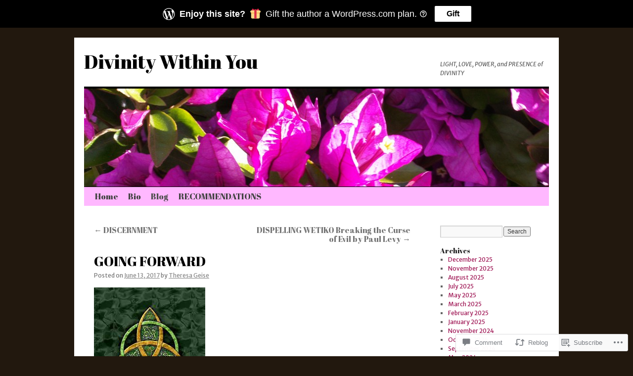

--- FILE ---
content_type: text/html; charset=UTF-8
request_url: https://divinitywithinyou.com/2017/06/13/going-forward/?like_comment=1929&_wpnonce=69c42c5735&replytocom=1921
body_size: 33567
content:
<!DOCTYPE html>
<html lang="en">
<head>
<meta charset="UTF-8" />
<title>
GOING FORWARD | Divinity Within You</title>
<link rel="profile" href="https://gmpg.org/xfn/11" />
<link rel="stylesheet" type="text/css" media="all" href="https://s0.wp.com/wp-content/themes/pub/twentyten/style.css?m=1659017451i&amp;ver=20190507" />
<link rel="pingback" href="https://divinitywithinyou.com/xmlrpc.php">
<script type="text/javascript">
  WebFontConfig = {"google":{"families":["Abril+Fatface:r:latin,latin-ext","Merriweather+Sans:r,i,b,bi:latin,latin-ext"]},"api_url":"https:\/\/fonts-api.wp.com\/css"};
  (function() {
    var wf = document.createElement('script');
    wf.src = '/wp-content/plugins/custom-fonts/js/webfont.js';
    wf.type = 'text/javascript';
    wf.async = 'true';
    var s = document.getElementsByTagName('script')[0];
    s.parentNode.insertBefore(wf, s);
	})();
</script><style id="jetpack-custom-fonts-css">.wf-active #site-title{font-family:"Abril Fatface",sans-serif;font-style:normal;font-weight:400}.wf-active #site-title{font-size:39px;font-style:normal;font-weight:400}.wf-active #site-title a{font-weight:400;font-style:normal}.wf-active .pingback a.url, .wf-active body{font-family:"Merriweather Sans",sans-serif}.wf-active #cancel-comment-reply-link, .wf-active #site-info, .wf-active #wp-calendar, .wf-active .comment-body thead th, .wf-active .comment-body tr th, .wf-active .comment-meta, .wf-active .entry-content label, .wf-active .entry-content thead th, .wf-active .entry-content tr th, .wf-active .entry-meta, .wf-active .entry-utility, .wf-active .form-allowed-tags, .wf-active .pingback p, .wf-active .reply, .wf-active .wp-caption-text{font-family:"Merriweather Sans",sans-serif}.wf-active h1, .wf-active h2, .wf-active h3, .wf-active h4, .wf-active h5, .wf-active h6{font-weight:400;font-family:"Abril Fatface",sans-serif;font-style:normal}.wf-active .page-title span{font-family:"Abril Fatface",sans-serif;font-style:normal;font-weight:400}.wf-active #access .menu, .wf-active #access div.menu ul, .wf-active #respond label, .wf-active .entry-title, .wf-active .navigation, .wf-active .page-title, .wf-active .widget-title, .wf-active h3#comments-title, .wf-active h3#reply-title{font-family:"Abril Fatface",sans-serif;font-style:normal;font-weight:400}.wf-active #access .menu-header, .wf-active div.menu{font-size:16.9px;font-style:normal;font-weight:400}.wf-active .page-title{font-size:18.2px;font-weight:400;font-style:normal}.wf-active .page-title span{font-size:20.8px;font-style:normal;font-weight:400}.wf-active #content .entry-title{font-size:27.3px;font-weight:400;font-style:normal}.wf-active .navigation{font-size:15.6px;font-style:normal;font-weight:400}.wf-active h3#comments-title, .wf-active h3#reply-title{font-size:26px;font-weight:400;font-style:normal}.wf-active #respond label{font-size:15.6px;font-style:normal;font-weight:400}.wf-active .widget-title{font-weight:400;font-style:normal}</style>
<meta name='robots' content='max-image-preview:large, noindex, follow' />

<!-- Async WordPress.com Remote Login -->
<script id="wpcom_remote_login_js">
var wpcom_remote_login_extra_auth = '';
function wpcom_remote_login_remove_dom_node_id( element_id ) {
	var dom_node = document.getElementById( element_id );
	if ( dom_node ) { dom_node.parentNode.removeChild( dom_node ); }
}
function wpcom_remote_login_remove_dom_node_classes( class_name ) {
	var dom_nodes = document.querySelectorAll( '.' + class_name );
	for ( var i = 0; i < dom_nodes.length; i++ ) {
		dom_nodes[ i ].parentNode.removeChild( dom_nodes[ i ] );
	}
}
function wpcom_remote_login_final_cleanup() {
	wpcom_remote_login_remove_dom_node_classes( "wpcom_remote_login_msg" );
	wpcom_remote_login_remove_dom_node_id( "wpcom_remote_login_key" );
	wpcom_remote_login_remove_dom_node_id( "wpcom_remote_login_validate" );
	wpcom_remote_login_remove_dom_node_id( "wpcom_remote_login_js" );
	wpcom_remote_login_remove_dom_node_id( "wpcom_request_access_iframe" );
	wpcom_remote_login_remove_dom_node_id( "wpcom_request_access_styles" );
}

// Watch for messages back from the remote login
window.addEventListener( "message", function( e ) {
	if ( e.origin === "https://r-login.wordpress.com" ) {
		var data = {};
		try {
			data = JSON.parse( e.data );
		} catch( e ) {
			wpcom_remote_login_final_cleanup();
			return;
		}

		if ( data.msg === 'LOGIN' ) {
			// Clean up the login check iframe
			wpcom_remote_login_remove_dom_node_id( "wpcom_remote_login_key" );

			var id_regex = new RegExp( /^[0-9]+$/ );
			var token_regex = new RegExp( /^.*|.*|.*$/ );
			if (
				token_regex.test( data.token )
				&& id_regex.test( data.wpcomid )
			) {
				// We have everything we need to ask for a login
				var script = document.createElement( "script" );
				script.setAttribute( "id", "wpcom_remote_login_validate" );
				script.src = '/remote-login.php?wpcom_remote_login=validate'
					+ '&wpcomid=' + data.wpcomid
					+ '&token=' + encodeURIComponent( data.token )
					+ '&host=' + window.location.protocol
					+ '//' + window.location.hostname
					+ '&postid=2018'
					+ '&is_singular=1';
				document.body.appendChild( script );
			}

			return;
		}

		// Safari ITP, not logged in, so redirect
		if ( data.msg === 'LOGIN-REDIRECT' ) {
			window.location = 'https://wordpress.com/log-in?redirect_to=' + window.location.href;
			return;
		}

		// Safari ITP, storage access failed, remove the request
		if ( data.msg === 'LOGIN-REMOVE' ) {
			var css_zap = 'html { -webkit-transition: margin-top 1s; transition: margin-top 1s; } /* 9001 */ html { margin-top: 0 !important; } * html body { margin-top: 0 !important; } @media screen and ( max-width: 782px ) { html { margin-top: 0 !important; } * html body { margin-top: 0 !important; } }';
			var style_zap = document.createElement( 'style' );
			style_zap.type = 'text/css';
			style_zap.appendChild( document.createTextNode( css_zap ) );
			document.body.appendChild( style_zap );

			var e = document.getElementById( 'wpcom_request_access_iframe' );
			e.parentNode.removeChild( e );

			document.cookie = 'wordpress_com_login_access=denied; path=/; max-age=31536000';

			return;
		}

		// Safari ITP
		if ( data.msg === 'REQUEST_ACCESS' ) {
			console.log( 'request access: safari' );

			// Check ITP iframe enable/disable knob
			if ( wpcom_remote_login_extra_auth !== 'safari_itp_iframe' ) {
				return;
			}

			// If we are in a "private window" there is no ITP.
			var private_window = false;
			try {
				var opendb = window.openDatabase( null, null, null, null );
			} catch( e ) {
				private_window = true;
			}

			if ( private_window ) {
				console.log( 'private window' );
				return;
			}

			var iframe = document.createElement( 'iframe' );
			iframe.id = 'wpcom_request_access_iframe';
			iframe.setAttribute( 'scrolling', 'no' );
			iframe.setAttribute( 'sandbox', 'allow-storage-access-by-user-activation allow-scripts allow-same-origin allow-top-navigation-by-user-activation' );
			iframe.src = 'https://r-login.wordpress.com/remote-login.php?wpcom_remote_login=request_access&origin=' + encodeURIComponent( data.origin ) + '&wpcomid=' + encodeURIComponent( data.wpcomid );

			var css = 'html { -webkit-transition: margin-top 1s; transition: margin-top 1s; } /* 9001 */ html { margin-top: 46px !important; } * html body { margin-top: 46px !important; } @media screen and ( max-width: 660px ) { html { margin-top: 71px !important; } * html body { margin-top: 71px !important; } #wpcom_request_access_iframe { display: block; height: 71px !important; } } #wpcom_request_access_iframe { border: 0px; height: 46px; position: fixed; top: 0; left: 0; width: 100%; min-width: 100%; z-index: 99999; background: #23282d; } ';

			var style = document.createElement( 'style' );
			style.type = 'text/css';
			style.id = 'wpcom_request_access_styles';
			style.appendChild( document.createTextNode( css ) );
			document.body.appendChild( style );

			document.body.appendChild( iframe );
		}

		if ( data.msg === 'DONE' ) {
			wpcom_remote_login_final_cleanup();
		}
	}
}, false );

// Inject the remote login iframe after the page has had a chance to load
// more critical resources
window.addEventListener( "DOMContentLoaded", function( e ) {
	var iframe = document.createElement( "iframe" );
	iframe.style.display = "none";
	iframe.setAttribute( "scrolling", "no" );
	iframe.setAttribute( "id", "wpcom_remote_login_key" );
	iframe.src = "https://r-login.wordpress.com/remote-login.php"
		+ "?wpcom_remote_login=key"
		+ "&origin=aHR0cHM6Ly9kaXZpbml0eXdpdGhpbnlvdS5jb20%3D"
		+ "&wpcomid=51419907"
		+ "&time=" + Math.floor( Date.now() / 1000 );
	document.body.appendChild( iframe );
}, false );
</script>
<link rel='dns-prefetch' href='//s0.wp.com' />
<link rel='dns-prefetch' href='//widgets.wp.com' />
<link rel='dns-prefetch' href='//wordpress.com' />
<link rel="alternate" type="application/rss+xml" title="Divinity Within You &raquo; Feed" href="https://divinitywithinyou.com/feed/" />
<link rel="alternate" type="application/rss+xml" title="Divinity Within You &raquo; Comments Feed" href="https://divinitywithinyou.com/comments/feed/" />
<link rel="alternate" type="application/rss+xml" title="Divinity Within You &raquo; GOING FORWARD Comments Feed" href="https://divinitywithinyou.com/2017/06/13/going-forward/feed/" />
	<script type="text/javascript">
		/* <![CDATA[ */
		function addLoadEvent(func) {
			var oldonload = window.onload;
			if (typeof window.onload != 'function') {
				window.onload = func;
			} else {
				window.onload = function () {
					oldonload();
					func();
				}
			}
		}
		/* ]]> */
	</script>
	<link crossorigin='anonymous' rel='stylesheet' id='all-css-0-1' href='/_static/??-eJxtzEkKgDAQRNELGZs4EDfiWUJsxMzYHby+RARB3BQ8KD6cWZgUGSNDKCL7su2RwCJnbdxjCCnVWYtHggO9ZlxFTsQftYaogf+k3x2+4Vv1voRZqrHvpkHJwV5glDTa&cssminify=yes' type='text/css' media='all' />
<style id='wp-emoji-styles-inline-css'>

	img.wp-smiley, img.emoji {
		display: inline !important;
		border: none !important;
		box-shadow: none !important;
		height: 1em !important;
		width: 1em !important;
		margin: 0 0.07em !important;
		vertical-align: -0.1em !important;
		background: none !important;
		padding: 0 !important;
	}
/*# sourceURL=wp-emoji-styles-inline-css */
</style>
<link crossorigin='anonymous' rel='stylesheet' id='all-css-2-1' href='/wp-content/plugins/gutenberg-core/v22.4.2/build/styles/block-library/style.min.css?m=1769608164i&cssminify=yes' type='text/css' media='all' />
<style id='wp-block-library-inline-css'>
.has-text-align-justify {
	text-align:justify;
}
.has-text-align-justify{text-align:justify;}

/*# sourceURL=wp-block-library-inline-css */
</style><style id='wp-block-group-inline-css'>
.wp-block-group{box-sizing:border-box}:where(.wp-block-group.wp-block-group-is-layout-constrained){position:relative}
/*# sourceURL=https://s0.wp.com/wp-content/plugins/gutenberg-core/v22.4.2/build/styles/block-library/group/style.min.css */
</style>
<style id='wp-block-group-theme-inline-css'>
:where(.wp-block-group.has-background){padding:1.25em 2.375em}
/*# sourceURL=https://s0.wp.com/wp-content/plugins/gutenberg-core/v22.4.2/build/styles/block-library/group/theme.min.css */
</style>
<style id='wp-block-separator-inline-css'>
@charset "UTF-8";.wp-block-separator{border:none;border-top:2px solid}:root :where(.wp-block-separator.is-style-dots){height:auto;line-height:1;text-align:center}:root :where(.wp-block-separator.is-style-dots):before{color:currentColor;content:"···";font-family:serif;font-size:1.5em;letter-spacing:2em;padding-left:2em}.wp-block-separator.is-style-dots{background:none!important;border:none!important}
/*# sourceURL=https://s0.wp.com/wp-content/plugins/gutenberg-core/v22.4.2/build/styles/block-library/separator/style.min.css */
</style>
<style id='wp-block-separator-theme-inline-css'>
.wp-block-separator.has-css-opacity{opacity:.4}.wp-block-separator{border:none;border-bottom:2px solid;margin-left:auto;margin-right:auto}.wp-block-separator.has-alpha-channel-opacity{opacity:1}.wp-block-separator:not(.is-style-wide):not(.is-style-dots){width:100px}.wp-block-separator.has-background:not(.is-style-dots){border-bottom:none;height:1px}.wp-block-separator.has-background:not(.is-style-wide):not(.is-style-dots){height:2px}
/*# sourceURL=https://s0.wp.com/wp-content/plugins/gutenberg-core/v22.4.2/build/styles/block-library/separator/theme.min.css */
</style>
<style id='wp-block-heading-inline-css'>
h1:where(.wp-block-heading).has-background,h2:where(.wp-block-heading).has-background,h3:where(.wp-block-heading).has-background,h4:where(.wp-block-heading).has-background,h5:where(.wp-block-heading).has-background,h6:where(.wp-block-heading).has-background{padding:1.25em 2.375em}h1.has-text-align-left[style*=writing-mode]:where([style*=vertical-lr]),h1.has-text-align-right[style*=writing-mode]:where([style*=vertical-rl]),h2.has-text-align-left[style*=writing-mode]:where([style*=vertical-lr]),h2.has-text-align-right[style*=writing-mode]:where([style*=vertical-rl]),h3.has-text-align-left[style*=writing-mode]:where([style*=vertical-lr]),h3.has-text-align-right[style*=writing-mode]:where([style*=vertical-rl]),h4.has-text-align-left[style*=writing-mode]:where([style*=vertical-lr]),h4.has-text-align-right[style*=writing-mode]:where([style*=vertical-rl]),h5.has-text-align-left[style*=writing-mode]:where([style*=vertical-lr]),h5.has-text-align-right[style*=writing-mode]:where([style*=vertical-rl]),h6.has-text-align-left[style*=writing-mode]:where([style*=vertical-lr]),h6.has-text-align-right[style*=writing-mode]:where([style*=vertical-rl]){rotate:180deg}
/*# sourceURL=https://s0.wp.com/wp-content/plugins/gutenberg-core/v22.4.2/build/styles/block-library/heading/style.min.css */
</style>
<style id='wp-block-paragraph-inline-css'>
.is-small-text{font-size:.875em}.is-regular-text{font-size:1em}.is-large-text{font-size:2.25em}.is-larger-text{font-size:3em}.has-drop-cap:not(:focus):first-letter{float:left;font-size:8.4em;font-style:normal;font-weight:100;line-height:.68;margin:.05em .1em 0 0;text-transform:uppercase}body.rtl .has-drop-cap:not(:focus):first-letter{float:none;margin-left:.1em}p.has-drop-cap.has-background{overflow:hidden}:root :where(p.has-background){padding:1.25em 2.375em}:where(p.has-text-color:not(.has-link-color)) a{color:inherit}p.has-text-align-left[style*="writing-mode:vertical-lr"],p.has-text-align-right[style*="writing-mode:vertical-rl"]{rotate:180deg}
/*# sourceURL=https://s0.wp.com/wp-content/plugins/gutenberg-core/v22.4.2/build/styles/block-library/paragraph/style.min.css */
</style>
<style id='global-styles-inline-css'>
:root{--wp--preset--aspect-ratio--square: 1;--wp--preset--aspect-ratio--4-3: 4/3;--wp--preset--aspect-ratio--3-4: 3/4;--wp--preset--aspect-ratio--3-2: 3/2;--wp--preset--aspect-ratio--2-3: 2/3;--wp--preset--aspect-ratio--16-9: 16/9;--wp--preset--aspect-ratio--9-16: 9/16;--wp--preset--color--black: #000;--wp--preset--color--cyan-bluish-gray: #abb8c3;--wp--preset--color--white: #fff;--wp--preset--color--pale-pink: #f78da7;--wp--preset--color--vivid-red: #cf2e2e;--wp--preset--color--luminous-vivid-orange: #ff6900;--wp--preset--color--luminous-vivid-amber: #fcb900;--wp--preset--color--light-green-cyan: #7bdcb5;--wp--preset--color--vivid-green-cyan: #00d084;--wp--preset--color--pale-cyan-blue: #8ed1fc;--wp--preset--color--vivid-cyan-blue: #0693e3;--wp--preset--color--vivid-purple: #9b51e0;--wp--preset--color--blue: #0066cc;--wp--preset--color--medium-gray: #666;--wp--preset--color--light-gray: #f1f1f1;--wp--preset--gradient--vivid-cyan-blue-to-vivid-purple: linear-gradient(135deg,rgb(6,147,227) 0%,rgb(155,81,224) 100%);--wp--preset--gradient--light-green-cyan-to-vivid-green-cyan: linear-gradient(135deg,rgb(122,220,180) 0%,rgb(0,208,130) 100%);--wp--preset--gradient--luminous-vivid-amber-to-luminous-vivid-orange: linear-gradient(135deg,rgb(252,185,0) 0%,rgb(255,105,0) 100%);--wp--preset--gradient--luminous-vivid-orange-to-vivid-red: linear-gradient(135deg,rgb(255,105,0) 0%,rgb(207,46,46) 100%);--wp--preset--gradient--very-light-gray-to-cyan-bluish-gray: linear-gradient(135deg,rgb(238,238,238) 0%,rgb(169,184,195) 100%);--wp--preset--gradient--cool-to-warm-spectrum: linear-gradient(135deg,rgb(74,234,220) 0%,rgb(151,120,209) 20%,rgb(207,42,186) 40%,rgb(238,44,130) 60%,rgb(251,105,98) 80%,rgb(254,248,76) 100%);--wp--preset--gradient--blush-light-purple: linear-gradient(135deg,rgb(255,206,236) 0%,rgb(152,150,240) 100%);--wp--preset--gradient--blush-bordeaux: linear-gradient(135deg,rgb(254,205,165) 0%,rgb(254,45,45) 50%,rgb(107,0,62) 100%);--wp--preset--gradient--luminous-dusk: linear-gradient(135deg,rgb(255,203,112) 0%,rgb(199,81,192) 50%,rgb(65,88,208) 100%);--wp--preset--gradient--pale-ocean: linear-gradient(135deg,rgb(255,245,203) 0%,rgb(182,227,212) 50%,rgb(51,167,181) 100%);--wp--preset--gradient--electric-grass: linear-gradient(135deg,rgb(202,248,128) 0%,rgb(113,206,126) 100%);--wp--preset--gradient--midnight: linear-gradient(135deg,rgb(2,3,129) 0%,rgb(40,116,252) 100%);--wp--preset--font-size--small: 13px;--wp--preset--font-size--medium: 20px;--wp--preset--font-size--large: 36px;--wp--preset--font-size--x-large: 42px;--wp--preset--font-family--albert-sans: 'Albert Sans', sans-serif;--wp--preset--font-family--alegreya: Alegreya, serif;--wp--preset--font-family--arvo: Arvo, serif;--wp--preset--font-family--bodoni-moda: 'Bodoni Moda', serif;--wp--preset--font-family--bricolage-grotesque: 'Bricolage Grotesque', sans-serif;--wp--preset--font-family--cabin: Cabin, sans-serif;--wp--preset--font-family--chivo: Chivo, sans-serif;--wp--preset--font-family--commissioner: Commissioner, sans-serif;--wp--preset--font-family--cormorant: Cormorant, serif;--wp--preset--font-family--courier-prime: 'Courier Prime', monospace;--wp--preset--font-family--crimson-pro: 'Crimson Pro', serif;--wp--preset--font-family--dm-mono: 'DM Mono', monospace;--wp--preset--font-family--dm-sans: 'DM Sans', sans-serif;--wp--preset--font-family--dm-serif-display: 'DM Serif Display', serif;--wp--preset--font-family--domine: Domine, serif;--wp--preset--font-family--eb-garamond: 'EB Garamond', serif;--wp--preset--font-family--epilogue: Epilogue, sans-serif;--wp--preset--font-family--fahkwang: Fahkwang, sans-serif;--wp--preset--font-family--figtree: Figtree, sans-serif;--wp--preset--font-family--fira-sans: 'Fira Sans', sans-serif;--wp--preset--font-family--fjalla-one: 'Fjalla One', sans-serif;--wp--preset--font-family--fraunces: Fraunces, serif;--wp--preset--font-family--gabarito: Gabarito, system-ui;--wp--preset--font-family--ibm-plex-mono: 'IBM Plex Mono', monospace;--wp--preset--font-family--ibm-plex-sans: 'IBM Plex Sans', sans-serif;--wp--preset--font-family--ibarra-real-nova: 'Ibarra Real Nova', serif;--wp--preset--font-family--instrument-serif: 'Instrument Serif', serif;--wp--preset--font-family--inter: Inter, sans-serif;--wp--preset--font-family--josefin-sans: 'Josefin Sans', sans-serif;--wp--preset--font-family--jost: Jost, sans-serif;--wp--preset--font-family--libre-baskerville: 'Libre Baskerville', serif;--wp--preset--font-family--libre-franklin: 'Libre Franklin', sans-serif;--wp--preset--font-family--literata: Literata, serif;--wp--preset--font-family--lora: Lora, serif;--wp--preset--font-family--merriweather: Merriweather, serif;--wp--preset--font-family--montserrat: Montserrat, sans-serif;--wp--preset--font-family--newsreader: Newsreader, serif;--wp--preset--font-family--noto-sans-mono: 'Noto Sans Mono', sans-serif;--wp--preset--font-family--nunito: Nunito, sans-serif;--wp--preset--font-family--open-sans: 'Open Sans', sans-serif;--wp--preset--font-family--overpass: Overpass, sans-serif;--wp--preset--font-family--pt-serif: 'PT Serif', serif;--wp--preset--font-family--petrona: Petrona, serif;--wp--preset--font-family--piazzolla: Piazzolla, serif;--wp--preset--font-family--playfair-display: 'Playfair Display', serif;--wp--preset--font-family--plus-jakarta-sans: 'Plus Jakarta Sans', sans-serif;--wp--preset--font-family--poppins: Poppins, sans-serif;--wp--preset--font-family--raleway: Raleway, sans-serif;--wp--preset--font-family--roboto: Roboto, sans-serif;--wp--preset--font-family--roboto-slab: 'Roboto Slab', serif;--wp--preset--font-family--rubik: Rubik, sans-serif;--wp--preset--font-family--rufina: Rufina, serif;--wp--preset--font-family--sora: Sora, sans-serif;--wp--preset--font-family--source-sans-3: 'Source Sans 3', sans-serif;--wp--preset--font-family--source-serif-4: 'Source Serif 4', serif;--wp--preset--font-family--space-mono: 'Space Mono', monospace;--wp--preset--font-family--syne: Syne, sans-serif;--wp--preset--font-family--texturina: Texturina, serif;--wp--preset--font-family--urbanist: Urbanist, sans-serif;--wp--preset--font-family--work-sans: 'Work Sans', sans-serif;--wp--preset--spacing--20: 0.44rem;--wp--preset--spacing--30: 0.67rem;--wp--preset--spacing--40: 1rem;--wp--preset--spacing--50: 1.5rem;--wp--preset--spacing--60: 2.25rem;--wp--preset--spacing--70: 3.38rem;--wp--preset--spacing--80: 5.06rem;--wp--preset--shadow--natural: 6px 6px 9px rgba(0, 0, 0, 0.2);--wp--preset--shadow--deep: 12px 12px 50px rgba(0, 0, 0, 0.4);--wp--preset--shadow--sharp: 6px 6px 0px rgba(0, 0, 0, 0.2);--wp--preset--shadow--outlined: 6px 6px 0px -3px rgb(255, 255, 255), 6px 6px rgb(0, 0, 0);--wp--preset--shadow--crisp: 6px 6px 0px rgb(0, 0, 0);}:where(body) { margin: 0; }:where(.is-layout-flex){gap: 0.5em;}:where(.is-layout-grid){gap: 0.5em;}body .is-layout-flex{display: flex;}.is-layout-flex{flex-wrap: wrap;align-items: center;}.is-layout-flex > :is(*, div){margin: 0;}body .is-layout-grid{display: grid;}.is-layout-grid > :is(*, div){margin: 0;}body{padding-top: 0px;padding-right: 0px;padding-bottom: 0px;padding-left: 0px;}:root :where(.wp-element-button, .wp-block-button__link){background-color: #32373c;border-width: 0;color: #fff;font-family: inherit;font-size: inherit;font-style: inherit;font-weight: inherit;letter-spacing: inherit;line-height: inherit;padding-top: calc(0.667em + 2px);padding-right: calc(1.333em + 2px);padding-bottom: calc(0.667em + 2px);padding-left: calc(1.333em + 2px);text-decoration: none;text-transform: inherit;}.has-black-color{color: var(--wp--preset--color--black) !important;}.has-cyan-bluish-gray-color{color: var(--wp--preset--color--cyan-bluish-gray) !important;}.has-white-color{color: var(--wp--preset--color--white) !important;}.has-pale-pink-color{color: var(--wp--preset--color--pale-pink) !important;}.has-vivid-red-color{color: var(--wp--preset--color--vivid-red) !important;}.has-luminous-vivid-orange-color{color: var(--wp--preset--color--luminous-vivid-orange) !important;}.has-luminous-vivid-amber-color{color: var(--wp--preset--color--luminous-vivid-amber) !important;}.has-light-green-cyan-color{color: var(--wp--preset--color--light-green-cyan) !important;}.has-vivid-green-cyan-color{color: var(--wp--preset--color--vivid-green-cyan) !important;}.has-pale-cyan-blue-color{color: var(--wp--preset--color--pale-cyan-blue) !important;}.has-vivid-cyan-blue-color{color: var(--wp--preset--color--vivid-cyan-blue) !important;}.has-vivid-purple-color{color: var(--wp--preset--color--vivid-purple) !important;}.has-blue-color{color: var(--wp--preset--color--blue) !important;}.has-medium-gray-color{color: var(--wp--preset--color--medium-gray) !important;}.has-light-gray-color{color: var(--wp--preset--color--light-gray) !important;}.has-black-background-color{background-color: var(--wp--preset--color--black) !important;}.has-cyan-bluish-gray-background-color{background-color: var(--wp--preset--color--cyan-bluish-gray) !important;}.has-white-background-color{background-color: var(--wp--preset--color--white) !important;}.has-pale-pink-background-color{background-color: var(--wp--preset--color--pale-pink) !important;}.has-vivid-red-background-color{background-color: var(--wp--preset--color--vivid-red) !important;}.has-luminous-vivid-orange-background-color{background-color: var(--wp--preset--color--luminous-vivid-orange) !important;}.has-luminous-vivid-amber-background-color{background-color: var(--wp--preset--color--luminous-vivid-amber) !important;}.has-light-green-cyan-background-color{background-color: var(--wp--preset--color--light-green-cyan) !important;}.has-vivid-green-cyan-background-color{background-color: var(--wp--preset--color--vivid-green-cyan) !important;}.has-pale-cyan-blue-background-color{background-color: var(--wp--preset--color--pale-cyan-blue) !important;}.has-vivid-cyan-blue-background-color{background-color: var(--wp--preset--color--vivid-cyan-blue) !important;}.has-vivid-purple-background-color{background-color: var(--wp--preset--color--vivid-purple) !important;}.has-blue-background-color{background-color: var(--wp--preset--color--blue) !important;}.has-medium-gray-background-color{background-color: var(--wp--preset--color--medium-gray) !important;}.has-light-gray-background-color{background-color: var(--wp--preset--color--light-gray) !important;}.has-black-border-color{border-color: var(--wp--preset--color--black) !important;}.has-cyan-bluish-gray-border-color{border-color: var(--wp--preset--color--cyan-bluish-gray) !important;}.has-white-border-color{border-color: var(--wp--preset--color--white) !important;}.has-pale-pink-border-color{border-color: var(--wp--preset--color--pale-pink) !important;}.has-vivid-red-border-color{border-color: var(--wp--preset--color--vivid-red) !important;}.has-luminous-vivid-orange-border-color{border-color: var(--wp--preset--color--luminous-vivid-orange) !important;}.has-luminous-vivid-amber-border-color{border-color: var(--wp--preset--color--luminous-vivid-amber) !important;}.has-light-green-cyan-border-color{border-color: var(--wp--preset--color--light-green-cyan) !important;}.has-vivid-green-cyan-border-color{border-color: var(--wp--preset--color--vivid-green-cyan) !important;}.has-pale-cyan-blue-border-color{border-color: var(--wp--preset--color--pale-cyan-blue) !important;}.has-vivid-cyan-blue-border-color{border-color: var(--wp--preset--color--vivid-cyan-blue) !important;}.has-vivid-purple-border-color{border-color: var(--wp--preset--color--vivid-purple) !important;}.has-blue-border-color{border-color: var(--wp--preset--color--blue) !important;}.has-medium-gray-border-color{border-color: var(--wp--preset--color--medium-gray) !important;}.has-light-gray-border-color{border-color: var(--wp--preset--color--light-gray) !important;}.has-vivid-cyan-blue-to-vivid-purple-gradient-background{background: var(--wp--preset--gradient--vivid-cyan-blue-to-vivid-purple) !important;}.has-light-green-cyan-to-vivid-green-cyan-gradient-background{background: var(--wp--preset--gradient--light-green-cyan-to-vivid-green-cyan) !important;}.has-luminous-vivid-amber-to-luminous-vivid-orange-gradient-background{background: var(--wp--preset--gradient--luminous-vivid-amber-to-luminous-vivid-orange) !important;}.has-luminous-vivid-orange-to-vivid-red-gradient-background{background: var(--wp--preset--gradient--luminous-vivid-orange-to-vivid-red) !important;}.has-very-light-gray-to-cyan-bluish-gray-gradient-background{background: var(--wp--preset--gradient--very-light-gray-to-cyan-bluish-gray) !important;}.has-cool-to-warm-spectrum-gradient-background{background: var(--wp--preset--gradient--cool-to-warm-spectrum) !important;}.has-blush-light-purple-gradient-background{background: var(--wp--preset--gradient--blush-light-purple) !important;}.has-blush-bordeaux-gradient-background{background: var(--wp--preset--gradient--blush-bordeaux) !important;}.has-luminous-dusk-gradient-background{background: var(--wp--preset--gradient--luminous-dusk) !important;}.has-pale-ocean-gradient-background{background: var(--wp--preset--gradient--pale-ocean) !important;}.has-electric-grass-gradient-background{background: var(--wp--preset--gradient--electric-grass) !important;}.has-midnight-gradient-background{background: var(--wp--preset--gradient--midnight) !important;}.has-small-font-size{font-size: var(--wp--preset--font-size--small) !important;}.has-medium-font-size{font-size: var(--wp--preset--font-size--medium) !important;}.has-large-font-size{font-size: var(--wp--preset--font-size--large) !important;}.has-x-large-font-size{font-size: var(--wp--preset--font-size--x-large) !important;}.has-albert-sans-font-family{font-family: var(--wp--preset--font-family--albert-sans) !important;}.has-alegreya-font-family{font-family: var(--wp--preset--font-family--alegreya) !important;}.has-arvo-font-family{font-family: var(--wp--preset--font-family--arvo) !important;}.has-bodoni-moda-font-family{font-family: var(--wp--preset--font-family--bodoni-moda) !important;}.has-bricolage-grotesque-font-family{font-family: var(--wp--preset--font-family--bricolage-grotesque) !important;}.has-cabin-font-family{font-family: var(--wp--preset--font-family--cabin) !important;}.has-chivo-font-family{font-family: var(--wp--preset--font-family--chivo) !important;}.has-commissioner-font-family{font-family: var(--wp--preset--font-family--commissioner) !important;}.has-cormorant-font-family{font-family: var(--wp--preset--font-family--cormorant) !important;}.has-courier-prime-font-family{font-family: var(--wp--preset--font-family--courier-prime) !important;}.has-crimson-pro-font-family{font-family: var(--wp--preset--font-family--crimson-pro) !important;}.has-dm-mono-font-family{font-family: var(--wp--preset--font-family--dm-mono) !important;}.has-dm-sans-font-family{font-family: var(--wp--preset--font-family--dm-sans) !important;}.has-dm-serif-display-font-family{font-family: var(--wp--preset--font-family--dm-serif-display) !important;}.has-domine-font-family{font-family: var(--wp--preset--font-family--domine) !important;}.has-eb-garamond-font-family{font-family: var(--wp--preset--font-family--eb-garamond) !important;}.has-epilogue-font-family{font-family: var(--wp--preset--font-family--epilogue) !important;}.has-fahkwang-font-family{font-family: var(--wp--preset--font-family--fahkwang) !important;}.has-figtree-font-family{font-family: var(--wp--preset--font-family--figtree) !important;}.has-fira-sans-font-family{font-family: var(--wp--preset--font-family--fira-sans) !important;}.has-fjalla-one-font-family{font-family: var(--wp--preset--font-family--fjalla-one) !important;}.has-fraunces-font-family{font-family: var(--wp--preset--font-family--fraunces) !important;}.has-gabarito-font-family{font-family: var(--wp--preset--font-family--gabarito) !important;}.has-ibm-plex-mono-font-family{font-family: var(--wp--preset--font-family--ibm-plex-mono) !important;}.has-ibm-plex-sans-font-family{font-family: var(--wp--preset--font-family--ibm-plex-sans) !important;}.has-ibarra-real-nova-font-family{font-family: var(--wp--preset--font-family--ibarra-real-nova) !important;}.has-instrument-serif-font-family{font-family: var(--wp--preset--font-family--instrument-serif) !important;}.has-inter-font-family{font-family: var(--wp--preset--font-family--inter) !important;}.has-josefin-sans-font-family{font-family: var(--wp--preset--font-family--josefin-sans) !important;}.has-jost-font-family{font-family: var(--wp--preset--font-family--jost) !important;}.has-libre-baskerville-font-family{font-family: var(--wp--preset--font-family--libre-baskerville) !important;}.has-libre-franklin-font-family{font-family: var(--wp--preset--font-family--libre-franklin) !important;}.has-literata-font-family{font-family: var(--wp--preset--font-family--literata) !important;}.has-lora-font-family{font-family: var(--wp--preset--font-family--lora) !important;}.has-merriweather-font-family{font-family: var(--wp--preset--font-family--merriweather) !important;}.has-montserrat-font-family{font-family: var(--wp--preset--font-family--montserrat) !important;}.has-newsreader-font-family{font-family: var(--wp--preset--font-family--newsreader) !important;}.has-noto-sans-mono-font-family{font-family: var(--wp--preset--font-family--noto-sans-mono) !important;}.has-nunito-font-family{font-family: var(--wp--preset--font-family--nunito) !important;}.has-open-sans-font-family{font-family: var(--wp--preset--font-family--open-sans) !important;}.has-overpass-font-family{font-family: var(--wp--preset--font-family--overpass) !important;}.has-pt-serif-font-family{font-family: var(--wp--preset--font-family--pt-serif) !important;}.has-petrona-font-family{font-family: var(--wp--preset--font-family--petrona) !important;}.has-piazzolla-font-family{font-family: var(--wp--preset--font-family--piazzolla) !important;}.has-playfair-display-font-family{font-family: var(--wp--preset--font-family--playfair-display) !important;}.has-plus-jakarta-sans-font-family{font-family: var(--wp--preset--font-family--plus-jakarta-sans) !important;}.has-poppins-font-family{font-family: var(--wp--preset--font-family--poppins) !important;}.has-raleway-font-family{font-family: var(--wp--preset--font-family--raleway) !important;}.has-roboto-font-family{font-family: var(--wp--preset--font-family--roboto) !important;}.has-roboto-slab-font-family{font-family: var(--wp--preset--font-family--roboto-slab) !important;}.has-rubik-font-family{font-family: var(--wp--preset--font-family--rubik) !important;}.has-rufina-font-family{font-family: var(--wp--preset--font-family--rufina) !important;}.has-sora-font-family{font-family: var(--wp--preset--font-family--sora) !important;}.has-source-sans-3-font-family{font-family: var(--wp--preset--font-family--source-sans-3) !important;}.has-source-serif-4-font-family{font-family: var(--wp--preset--font-family--source-serif-4) !important;}.has-space-mono-font-family{font-family: var(--wp--preset--font-family--space-mono) !important;}.has-syne-font-family{font-family: var(--wp--preset--font-family--syne) !important;}.has-texturina-font-family{font-family: var(--wp--preset--font-family--texturina) !important;}.has-urbanist-font-family{font-family: var(--wp--preset--font-family--urbanist) !important;}.has-work-sans-font-family{font-family: var(--wp--preset--font-family--work-sans) !important;}
/*# sourceURL=global-styles-inline-css */
</style>
<style id='core-block-supports-inline-css'>
.wp-container-core-group-is-layout-bcfe9290 > :where(:not(.alignleft):not(.alignright):not(.alignfull)){max-width:480px;margin-left:auto !important;margin-right:auto !important;}.wp-container-core-group-is-layout-bcfe9290 > .alignwide{max-width:480px;}.wp-container-core-group-is-layout-bcfe9290 .alignfull{max-width:none;}
/*# sourceURL=core-block-supports-inline-css */
</style>

<style id='classic-theme-styles-inline-css'>
.wp-block-button__link{background-color:#32373c;border-radius:9999px;box-shadow:none;color:#fff;font-size:1.125em;padding:calc(.667em + 2px) calc(1.333em + 2px);text-decoration:none}.wp-block-file__button{background:#32373c;color:#fff}.wp-block-accordion-heading{margin:0}.wp-block-accordion-heading__toggle{background-color:inherit!important;color:inherit!important}.wp-block-accordion-heading__toggle:not(:focus-visible){outline:none}.wp-block-accordion-heading__toggle:focus,.wp-block-accordion-heading__toggle:hover{background-color:inherit!important;border:none;box-shadow:none;color:inherit;padding:var(--wp--preset--spacing--20,1em) 0;text-decoration:none}.wp-block-accordion-heading__toggle:focus-visible{outline:auto;outline-offset:0}
/*# sourceURL=/wp-content/plugins/gutenberg-core/v22.4.2/build/styles/block-library/classic.min.css */
</style>
<link crossorigin='anonymous' rel='stylesheet' id='all-css-4-1' href='/_static/??-eJyNkFsKAjEMRTdkje/Hh7gUaTtBq01bmnTcvhkUERXxJ3BvcshN4FqMz0kwCVAzJbZjSAw+V1SfihXQCcIuWIxIOjb2zCP4jl2LMsa5UpHZaKXQyMhJQf7FnVGK9ZeHBsp5KF2LyMDNsa+hSMjpqRwa7dv4rv9ZotY95+u2R/PQY+pyBdskkxUJ/gMDrh5cC7GDHqvT+9QcHsPvegizp910vdrMJ4vldna+AaFOiwk=&cssminify=yes' type='text/css' media='all' />
<link rel='stylesheet' id='verbum-gutenberg-css-css' href='https://widgets.wp.com/verbum-block-editor/block-editor.css?ver=1738686361' media='all' />
<link crossorigin='anonymous' rel='stylesheet' id='all-css-6-1' href='/_static/??-eJyNjuEKwjAMhF/IGgdO3A/xWbYSa1zblDWl7O2NCjoVxH+5L7nLQU3GchSMAqGY5IujmMFyCIqMpxFV5Q+yVrICgshC6s7P4bFYZMoZgyakMoBUBbNSGDzb8c/bLLNHU5P+/zIsCk+ooU5Hd2/7kr9MDtlolV6I45swJ9/TdLMew6HZNZtt27X77nIFFpJxPw==&cssminify=yes' type='text/css' media='all' />
<style id='jetpack-global-styles-frontend-style-inline-css'>
:root { --font-headings: unset; --font-base: unset; --font-headings-default: -apple-system,BlinkMacSystemFont,"Segoe UI",Roboto,Oxygen-Sans,Ubuntu,Cantarell,"Helvetica Neue",sans-serif; --font-base-default: -apple-system,BlinkMacSystemFont,"Segoe UI",Roboto,Oxygen-Sans,Ubuntu,Cantarell,"Helvetica Neue",sans-serif;}
/*# sourceURL=jetpack-global-styles-frontend-style-inline-css */
</style>
<link crossorigin='anonymous' rel='stylesheet' id='all-css-8-1' href='/_static/??-eJyNjcEKwjAQRH/IuFRT6kX8FNkmS5K6yQY3Qfx7bfEiXrwM82B4A49qnJRGpUHupnIPqSgs1Cq624chi6zhO5OCRryTR++fW00l7J3qDv43XVNxoOISsmEJol/wY2uR8vs3WggsM/I6uOTzMI3Hw8lOg11eUT1JKA==&cssminify=yes' type='text/css' media='all' />
<script type="text/javascript" id="jetpack_related-posts-js-extra">
/* <![CDATA[ */
var related_posts_js_options = {"post_heading":"h4"};
//# sourceURL=jetpack_related-posts-js-extra
/* ]]> */
</script>
<script type="text/javascript" id="wpcom-actionbar-placeholder-js-extra">
/* <![CDATA[ */
var actionbardata = {"siteID":"51419907","postID":"2018","siteURL":"https://divinitywithinyou.com","xhrURL":"https://divinitywithinyou.com/wp-admin/admin-ajax.php","nonce":"ed6cb78177","isLoggedIn":"","statusMessage":"","subsEmailDefault":"instantly","proxyScriptUrl":"https://s0.wp.com/wp-content/js/wpcom-proxy-request.js?m=1513050504i&amp;ver=20211021","shortlink":"https://wp.me/p3tKFl-wy","i18n":{"followedText":"New posts from this site will now appear in your \u003Ca href=\"https://wordpress.com/reader\"\u003EReader\u003C/a\u003E","foldBar":"Collapse this bar","unfoldBar":"Expand this bar","shortLinkCopied":"Shortlink copied to clipboard."}};
//# sourceURL=wpcom-actionbar-placeholder-js-extra
/* ]]> */
</script>
<script type="text/javascript" id="jetpack-mu-wpcom-settings-js-before">
/* <![CDATA[ */
var JETPACK_MU_WPCOM_SETTINGS = {"assetsUrl":"https://s0.wp.com/wp-content/mu-plugins/jetpack-mu-wpcom-plugin/moon/jetpack_vendor/automattic/jetpack-mu-wpcom/src/build/"};
//# sourceURL=jetpack-mu-wpcom-settings-js-before
/* ]]> */
</script>
<script crossorigin='anonymous' type='text/javascript'  src='/_static/??/wp-content/mu-plugins/jetpack-plugin/moon/_inc/build/related-posts/related-posts.min.js,/wp-content/js/rlt-proxy.js?m=1755006225j'></script>
<script type="text/javascript" id="rlt-proxy-js-after">
/* <![CDATA[ */
	rltInitialize( {"token":null,"iframeOrigins":["https:\/\/widgets.wp.com"]} );
//# sourceURL=rlt-proxy-js-after
/* ]]> */
</script>
<link rel="EditURI" type="application/rsd+xml" title="RSD" href="https://tageise.wordpress.com/xmlrpc.php?rsd" />
<meta name="generator" content="WordPress.com" />
<link rel="canonical" href="https://divinitywithinyou.com/2017/06/13/going-forward/" />
<link rel='shortlink' href='https://wp.me/p3tKFl-wy' />
<link rel="alternate" type="application/json+oembed" href="https://public-api.wordpress.com/oembed/?format=json&amp;url=https%3A%2F%2Fdivinitywithinyou.com%2F2017%2F06%2F13%2Fgoing-forward%2F&amp;for=wpcom-auto-discovery" /><link rel="alternate" type="application/xml+oembed" href="https://public-api.wordpress.com/oembed/?format=xml&amp;url=https%3A%2F%2Fdivinitywithinyou.com%2F2017%2F06%2F13%2Fgoing-forward%2F&amp;for=wpcom-auto-discovery" />
<!-- Jetpack Open Graph Tags -->
<meta property="og:type" content="article" />
<meta property="og:title" content="GOING FORWARD" />
<meta property="og:url" content="https://divinitywithinyou.com/2017/06/13/going-forward/" />
<meta property="og:description" content="When I think of the now, I feel like I am going thru the motions of daily life without goals, or productivity. Goals, or productivity seem to be a void now that I have more time to dedicate. I do n…" />
<meta property="article:published_time" content="2017-06-14T00:50:09+00:00" />
<meta property="article:modified_time" content="2017-06-14T00:50:09+00:00" />
<meta property="og:site_name" content="Divinity Within You" />
<meta property="og:image" content="https://divinitywithinyou.com/wp-content/uploads/2017/06/12027550_10207413387187083_1966561503914963272_n.jpg" />
<meta property="og:image:width" content="225" />
<meta property="og:image:height" content="225" />
<meta property="og:image:alt" content="12027550_10207413387187083_1966561503914963272_n" />
<meta property="og:locale" content="en_US" />
<meta property="article:publisher" content="https://www.facebook.com/WordPresscom" />
<meta name="twitter:creator" content="@tageise" />
<meta name="twitter:site" content="@tageise" />
<meta name="twitter:text:title" content="GOING FORWARD" />
<meta name="twitter:image" content="https://divinitywithinyou.com/wp-content/uploads/2017/06/12027550_10207413387187083_1966561503914963272_n.jpg?w=144" />
<meta name="twitter:image:alt" content="12027550_10207413387187083_1966561503914963272_n" />
<meta name="twitter:card" content="summary" />

<!-- End Jetpack Open Graph Tags -->
<link rel="shortcut icon" type="image/x-icon" href="https://s0.wp.com/i/favicon.ico?m=1713425267i" sizes="16x16 24x24 32x32 48x48" />
<link rel="icon" type="image/x-icon" href="https://s0.wp.com/i/favicon.ico?m=1713425267i" sizes="16x16 24x24 32x32 48x48" />
<link rel="apple-touch-icon" href="https://s0.wp.com/i/webclip.png?m=1713868326i" />
<link rel='openid.server' href='https://divinitywithinyou.com/?openidserver=1' />
<link rel='openid.delegate' href='https://divinitywithinyou.com/' />
<link rel="search" type="application/opensearchdescription+xml" href="https://divinitywithinyou.com/osd.xml" title="Divinity Within You" />
<link rel="search" type="application/opensearchdescription+xml" href="https://s1.wp.com/opensearch.xml" title="WordPress.com" />
<meta name="theme-color" content="#22180e" />
<meta property="fediverse:creator" name="fediverse:creator" content="divinitywithinyou.com@divinitywithinyou.com" />
		<style type="text/css">
			.recentcomments a {
				display: inline !important;
				padding: 0 !important;
				margin: 0 !important;
			}

			table.recentcommentsavatartop img.avatar, table.recentcommentsavatarend img.avatar {
				border: 0px;
				margin: 0;
			}

			table.recentcommentsavatartop a, table.recentcommentsavatarend a {
				border: 0px !important;
				background-color: transparent !important;
			}

			td.recentcommentsavatarend, td.recentcommentsavatartop {
				padding: 0px 0px 1px 0px;
				margin: 0px;
			}

			td.recentcommentstextend {
				border: none !important;
				padding: 0px 0px 2px 10px;
			}

			.rtl td.recentcommentstextend {
				padding: 0px 10px 2px 0px;
			}

			td.recentcommentstexttop {
				border: none;
				padding: 0px 0px 0px 10px;
			}

			.rtl td.recentcommentstexttop {
				padding: 0px 10px 0px 0px;
			}
		</style>
		<meta name="description" content="When I think of the now, I feel like I am going thru the motions of daily life without goals, or productivity. Goals, or productivity seem to be a void now that I have more time to dedicate. I do not know what interest or direction to follow. This morning I was pondering my concern&hellip;" />
<style type="text/css" id="custom-background-css">
body.custom-background { background-color: #22180e; }
</style>
	
<link rel="alternate" title="ActivityPub (JSON)" type="application/activity+json" href="https://divinitywithinyou.com/2017/06/13/going-forward/" />
<style type="text/css" id="custom-colors-css">#access ul li.current_page_item > a, #access ul li.current_page_parent > a, #access ul li.current-menu-ancestor > a, #access ul li.current-menu-item > a, #access ul li.current-menu-parent > a { color: #515151;}
#access li:hover > a, #access ul ul *:hover > a { fg2: #ffffff;}
#access a { color: #444444;}
.entry-meta a:link, .entry-utility a:link { color: #888888;}
body { background-color: #22180e;}
#access, #access ul ul a { background-color: #ffb8ff;}
#access li:hover > a, #access ul ul *:hover > a { background-color: #fdfdff;}
a:link, a:visited, .jetpack_widget_social_icons a:visited, .widget_wpcom_social_media_icons_widget a:visited { color: #9F1755;}
.home .sticky { background-color: #9f1755;}
.home .sticky { background-color: rgba( 159, 23, 85, 0.05 );}
.home .sticky .page-link a { background-color: #9f1755;}
.home .sticky .page-link a { background-color: rgba( 159, 23, 85, 0.2 );}
a:hover, a:focus, a:active { color: #CC099F;}
.entry-title a:active, .entry-title a:hover { color: #CC099F;}
.page-title a:active, .page-title a:hover { color: #CC099F;}
.entry-meta a:hover, .entry-utility a:hover { color: #CC099F;}
.navigation a:active, .navigation a:hover { color: #CC099F;}
.comment-meta a:active, .comment-meta a:hover { color: #CC099F;}
.reply a:hover, a.comment-edit-link:hover { color: #CC099F;}
.page-link a:active, .page-link a:hover { color: #CC099F;}
</style>
<link crossorigin='anonymous' rel='stylesheet' id='all-css-0-3' href='/_static/??-eJyVjUEOwjAMBD9EsAqtygXxFJQaE7lN7KhO1O9DJVohbhx3tLMLS3aoUkgKDFGDy7EGFoPAz8IS3OBFaAa0X3R8owN86anu8kgle5w+GZKqwJ0F1wucDGzh/P9C0keNZIB+1moU99IG1sFbujZ9dz5d2r5pxxcIl1M8&cssminify=yes' type='text/css' media='all' />
<style id='jetpack-block-subscriptions-inline-css'>
.is-style-compact .is-not-subscriber .wp-block-button__link,.is-style-compact .is-not-subscriber .wp-block-jetpack-subscriptions__button{border-end-start-radius:0!important;border-start-start-radius:0!important;margin-inline-start:0!important}.is-style-compact .is-not-subscriber .components-text-control__input,.is-style-compact .is-not-subscriber p#subscribe-email input[type=email]{border-end-end-radius:0!important;border-start-end-radius:0!important}.is-style-compact:not(.wp-block-jetpack-subscriptions__use-newline) .components-text-control__input{border-inline-end-width:0!important}.wp-block-jetpack-subscriptions.wp-block-jetpack-subscriptions__supports-newline .wp-block-jetpack-subscriptions__form-container{display:flex;flex-direction:column}.wp-block-jetpack-subscriptions.wp-block-jetpack-subscriptions__supports-newline:not(.wp-block-jetpack-subscriptions__use-newline) .is-not-subscriber .wp-block-jetpack-subscriptions__form-elements{align-items:flex-start;display:flex}.wp-block-jetpack-subscriptions.wp-block-jetpack-subscriptions__supports-newline:not(.wp-block-jetpack-subscriptions__use-newline) p#subscribe-submit{display:flex;justify-content:center}.wp-block-jetpack-subscriptions.wp-block-jetpack-subscriptions__supports-newline .wp-block-jetpack-subscriptions__form .wp-block-jetpack-subscriptions__button,.wp-block-jetpack-subscriptions.wp-block-jetpack-subscriptions__supports-newline .wp-block-jetpack-subscriptions__form .wp-block-jetpack-subscriptions__textfield .components-text-control__input,.wp-block-jetpack-subscriptions.wp-block-jetpack-subscriptions__supports-newline .wp-block-jetpack-subscriptions__form button,.wp-block-jetpack-subscriptions.wp-block-jetpack-subscriptions__supports-newline .wp-block-jetpack-subscriptions__form input[type=email],.wp-block-jetpack-subscriptions.wp-block-jetpack-subscriptions__supports-newline form .wp-block-jetpack-subscriptions__button,.wp-block-jetpack-subscriptions.wp-block-jetpack-subscriptions__supports-newline form .wp-block-jetpack-subscriptions__textfield .components-text-control__input,.wp-block-jetpack-subscriptions.wp-block-jetpack-subscriptions__supports-newline form button,.wp-block-jetpack-subscriptions.wp-block-jetpack-subscriptions__supports-newline form input[type=email]{box-sizing:border-box;cursor:pointer;line-height:1.3;min-width:auto!important;white-space:nowrap!important}.wp-block-jetpack-subscriptions.wp-block-jetpack-subscriptions__supports-newline .wp-block-jetpack-subscriptions__form input[type=email]::placeholder,.wp-block-jetpack-subscriptions.wp-block-jetpack-subscriptions__supports-newline .wp-block-jetpack-subscriptions__form input[type=email]:disabled,.wp-block-jetpack-subscriptions.wp-block-jetpack-subscriptions__supports-newline form input[type=email]::placeholder,.wp-block-jetpack-subscriptions.wp-block-jetpack-subscriptions__supports-newline form input[type=email]:disabled{color:currentColor;opacity:.5}.wp-block-jetpack-subscriptions.wp-block-jetpack-subscriptions__supports-newline .wp-block-jetpack-subscriptions__form .wp-block-jetpack-subscriptions__button,.wp-block-jetpack-subscriptions.wp-block-jetpack-subscriptions__supports-newline .wp-block-jetpack-subscriptions__form button,.wp-block-jetpack-subscriptions.wp-block-jetpack-subscriptions__supports-newline form .wp-block-jetpack-subscriptions__button,.wp-block-jetpack-subscriptions.wp-block-jetpack-subscriptions__supports-newline form button{border-color:#0000;border-style:solid}.wp-block-jetpack-subscriptions.wp-block-jetpack-subscriptions__supports-newline .wp-block-jetpack-subscriptions__form .wp-block-jetpack-subscriptions__textfield,.wp-block-jetpack-subscriptions.wp-block-jetpack-subscriptions__supports-newline .wp-block-jetpack-subscriptions__form p#subscribe-email,.wp-block-jetpack-subscriptions.wp-block-jetpack-subscriptions__supports-newline form .wp-block-jetpack-subscriptions__textfield,.wp-block-jetpack-subscriptions.wp-block-jetpack-subscriptions__supports-newline form p#subscribe-email{background:#0000;flex-grow:1}.wp-block-jetpack-subscriptions.wp-block-jetpack-subscriptions__supports-newline .wp-block-jetpack-subscriptions__form .wp-block-jetpack-subscriptions__textfield .components-base-control__field,.wp-block-jetpack-subscriptions.wp-block-jetpack-subscriptions__supports-newline .wp-block-jetpack-subscriptions__form .wp-block-jetpack-subscriptions__textfield .components-text-control__input,.wp-block-jetpack-subscriptions.wp-block-jetpack-subscriptions__supports-newline .wp-block-jetpack-subscriptions__form .wp-block-jetpack-subscriptions__textfield input[type=email],.wp-block-jetpack-subscriptions.wp-block-jetpack-subscriptions__supports-newline .wp-block-jetpack-subscriptions__form p#subscribe-email .components-base-control__field,.wp-block-jetpack-subscriptions.wp-block-jetpack-subscriptions__supports-newline .wp-block-jetpack-subscriptions__form p#subscribe-email .components-text-control__input,.wp-block-jetpack-subscriptions.wp-block-jetpack-subscriptions__supports-newline .wp-block-jetpack-subscriptions__form p#subscribe-email input[type=email],.wp-block-jetpack-subscriptions.wp-block-jetpack-subscriptions__supports-newline form .wp-block-jetpack-subscriptions__textfield .components-base-control__field,.wp-block-jetpack-subscriptions.wp-block-jetpack-subscriptions__supports-newline form .wp-block-jetpack-subscriptions__textfield .components-text-control__input,.wp-block-jetpack-subscriptions.wp-block-jetpack-subscriptions__supports-newline form .wp-block-jetpack-subscriptions__textfield input[type=email],.wp-block-jetpack-subscriptions.wp-block-jetpack-subscriptions__supports-newline form p#subscribe-email .components-base-control__field,.wp-block-jetpack-subscriptions.wp-block-jetpack-subscriptions__supports-newline form p#subscribe-email .components-text-control__input,.wp-block-jetpack-subscriptions.wp-block-jetpack-subscriptions__supports-newline form p#subscribe-email input[type=email]{height:auto;margin:0;width:100%}.wp-block-jetpack-subscriptions.wp-block-jetpack-subscriptions__supports-newline .wp-block-jetpack-subscriptions__form p#subscribe-email,.wp-block-jetpack-subscriptions.wp-block-jetpack-subscriptions__supports-newline .wp-block-jetpack-subscriptions__form p#subscribe-submit,.wp-block-jetpack-subscriptions.wp-block-jetpack-subscriptions__supports-newline form p#subscribe-email,.wp-block-jetpack-subscriptions.wp-block-jetpack-subscriptions__supports-newline form p#subscribe-submit{line-height:0;margin:0;padding:0}.wp-block-jetpack-subscriptions.wp-block-jetpack-subscriptions__supports-newline.wp-block-jetpack-subscriptions__show-subs .wp-block-jetpack-subscriptions__subscount{font-size:16px;margin:8px 0;text-align:end}.wp-block-jetpack-subscriptions.wp-block-jetpack-subscriptions__supports-newline.wp-block-jetpack-subscriptions__use-newline .wp-block-jetpack-subscriptions__form-elements{display:block}.wp-block-jetpack-subscriptions.wp-block-jetpack-subscriptions__supports-newline.wp-block-jetpack-subscriptions__use-newline .wp-block-jetpack-subscriptions__button,.wp-block-jetpack-subscriptions.wp-block-jetpack-subscriptions__supports-newline.wp-block-jetpack-subscriptions__use-newline button{display:inline-block;max-width:100%}.wp-block-jetpack-subscriptions.wp-block-jetpack-subscriptions__supports-newline.wp-block-jetpack-subscriptions__use-newline .wp-block-jetpack-subscriptions__subscount{text-align:start}#subscribe-submit.is-link{text-align:center;width:auto!important}#subscribe-submit.is-link a{margin-left:0!important;margin-top:0!important;width:auto!important}@keyframes jetpack-memberships_button__spinner-animation{to{transform:rotate(1turn)}}.jetpack-memberships-spinner{display:none;height:1em;margin:0 0 0 5px;width:1em}.jetpack-memberships-spinner svg{height:100%;margin-bottom:-2px;width:100%}.jetpack-memberships-spinner-rotating{animation:jetpack-memberships_button__spinner-animation .75s linear infinite;transform-origin:center}.is-loading .jetpack-memberships-spinner{display:inline-block}body.jetpack-memberships-modal-open{overflow:hidden}dialog.jetpack-memberships-modal{opacity:1}dialog.jetpack-memberships-modal,dialog.jetpack-memberships-modal iframe{background:#0000;border:0;bottom:0;box-shadow:none;height:100%;left:0;margin:0;padding:0;position:fixed;right:0;top:0;width:100%}dialog.jetpack-memberships-modal::backdrop{background-color:#000;opacity:.7;transition:opacity .2s ease-out}dialog.jetpack-memberships-modal.is-loading,dialog.jetpack-memberships-modal.is-loading::backdrop{opacity:0}
/*# sourceURL=/wp-content/mu-plugins/jetpack-plugin/moon/_inc/blocks/subscriptions/view.css?minify=false */
</style>
</head>

<body class="wp-singular post-template-default single single-post postid-2018 single-format-standard custom-background wp-theme-pubtwentyten customizer-styles-applied single-author jetpack-reblog-enabled custom-colors">
<div id="wrapper" class="hfeed">
	<div id="header">
		<div id="masthead">
			<div id="branding" role="banner">
								<div id="site-title">
					<span>
						<a href="https://divinitywithinyou.com/" title="Divinity Within You" rel="home">Divinity Within You</a>
					</span>
				</div>
				<div id="site-description">LIGHT, LOVE, POWER, and PRESENCE of DIVINITY</div>

									<a class="home-link" href="https://divinitywithinyou.com/" title="Divinity Within You" rel="home">
						<img src="https://divinitywithinyou.com/wp-content/uploads/2016/01/cropped-pict0040.jpg" width="940" height="198" alt="" />
					</a>
								</div><!-- #branding -->

			<div id="access" role="navigation">
								<div class="skip-link screen-reader-text"><a href="#content" title="Skip to content">Skip to content</a></div>
				<div class="menu"><ul>
<li ><a href="https://divinitywithinyou.com/">Home</a></li><li class="page_item page-item-43"><a href="https://divinitywithinyou.com/bio/">Bio</a></li>
<li class="page_item page-item-49 current_page_parent"><a href="https://divinitywithinyou.com/blog/">Blog</a></li>
<li class="page_item page-item-3531"><a href="https://divinitywithinyou.com/recommendations/">RECOMMENDATIONS</a></li>
</ul></div>
			</div><!-- #access -->
		</div><!-- #masthead -->
	</div><!-- #header -->

	<div id="main">

		<div id="container">
			<div id="content" role="main">

			

				<div id="nav-above" class="navigation">
					<div class="nav-previous"><a href="https://divinitywithinyou.com/2017/06/06/discernment/" rel="prev"><span class="meta-nav">&larr;</span> DISCERNMENT</a></div>
					<div class="nav-next"><a href="https://divinitywithinyou.com/2017/06/16/dispelling-wetiko-breaking-the-curse-of-evil-by-paul-levy/" rel="next">DISPELLING WETIKO   Breaking the Curse of Evil  by Paul&nbsp;Levy <span class="meta-nav">&rarr;</span></a></div>
				</div><!-- #nav-above -->

				<div id="post-2018" class="post-2018 post type-post status-publish format-standard hentry category-spirituality">
											<h2 class="entry-title"><a href="https://divinitywithinyou.com/2017/06/13/going-forward/" rel="bookmark">GOING FORWARD</a></h2>					
					<div class="entry-meta">
						<span class="meta-prep meta-prep-author">Posted on</span> <a href="https://divinitywithinyou.com/2017/06/13/going-forward/" title="8:50 pm" rel="bookmark"><span class="entry-date">June 13, 2017</span></a> <span class="meta-sep">by</span> <span class="author vcard"><a class="url fn n" href="https://divinitywithinyou.com/author/tageise/" title="View all posts by Theresa Geise">Theresa Geise</a></span>					</div><!-- .entry-meta -->

					<div class="entry-content">
						<p><img data-attachment-id="2081" data-permalink="https://divinitywithinyou.com/2017/06/13/going-forward/12027550_10207413387187083_1966561503914963272_n/" data-orig-file="https://divinitywithinyou.com/wp-content/uploads/2017/06/12027550_10207413387187083_1966561503914963272_n.jpg" data-orig-size="225,225" data-comments-opened="1" data-image-meta="{&quot;aperture&quot;:&quot;0&quot;,&quot;credit&quot;:&quot;&quot;,&quot;camera&quot;:&quot;&quot;,&quot;caption&quot;:&quot;&quot;,&quot;created_timestamp&quot;:&quot;0&quot;,&quot;copyright&quot;:&quot;&quot;,&quot;focal_length&quot;:&quot;0&quot;,&quot;iso&quot;:&quot;0&quot;,&quot;shutter_speed&quot;:&quot;0&quot;,&quot;title&quot;:&quot;&quot;,&quot;orientation&quot;:&quot;0&quot;}" data-image-title="12027550_10207413387187083_1966561503914963272_n" data-image-description="" data-image-caption="" data-medium-file="https://divinitywithinyou.com/wp-content/uploads/2017/06/12027550_10207413387187083_1966561503914963272_n.jpg?w=225" data-large-file="https://divinitywithinyou.com/wp-content/uploads/2017/06/12027550_10207413387187083_1966561503914963272_n.jpg?w=225" class="alignnone size-full wp-image-2081" src="https://divinitywithinyou.com/wp-content/uploads/2017/06/12027550_10207413387187083_1966561503914963272_n.jpg?w=640" alt="12027550_10207413387187083_1966561503914963272_n"   srcset="https://divinitywithinyou.com/wp-content/uploads/2017/06/12027550_10207413387187083_1966561503914963272_n.jpg 225w, https://divinitywithinyou.com/wp-content/uploads/2017/06/12027550_10207413387187083_1966561503914963272_n.jpg?w=150&amp;h=150 150w" sizes="(max-width: 225px) 100vw, 225px" /></p>
<p>When I think of the now, I feel like I am going thru the motions of daily life without goals, or productivity. Goals, or productivity seem to be a void now that I have more time to dedicate. I do not know what interest or direction to follow.</p>
<p>This morning I was pondering my concern over prior interests being left behind, discarded. Why? Then this afternoon I drew the 8 of Cups tarot card which signifies: going on alone, walking away from past hopes,  start over, acceptance of an ending, truth of the situation must be faced, no way to go except to let go.</p>
<p>You see, I was widowed almost 3 years ago. I downsized to a sweet little home for one. And I acknowledge I experience lonesomeness at times. However, I have freedom, liberation and self sufficiency for which I am THANKFUL.  But my mind hasn&#8217;t fully accepted the new situation. My mind rehearses the past, and out of what I had accepted as a prior nice life, thoughts comes to the surface that are unhappy moments, and &#8220;what ifs?&#8221;</p>
<p>It is time for me to take the ‘tarot 8 of cups’ solo journey of leaving my past behind and according to Joan Bunning LEARNING THE TAROT <em>“the future cannot be manipulated; we go empty handed into the unknown.”</em></p>
<p>My morning meditations include a request for my Higher Self to make KNOWN / to HONOR / to EXPRESS / and to UTILIZE THE GIFT OF TIME  in order to honor the contracts/agreements that I have make with the Light, Love, Power and Presence of Divinity/Source, my I AM Being.</p>
<p>Enough with the “what ifs.” This is where I am and I am putting one foot in front of the other on the journey.  NOW is my <em>gift of time</em> to go forward with study and reflection to determine what contracts and/or agreements of my I AM Being that I can realize and <strong>manifest.  </strong>Sharing my journey on this blog maybe one use of my<em> gift of time</em>.<strong><br />
</strong></p>
<p>It would be so much easier if I could just experience Kundalini or whatever and have a gift of undeniable magnitude to share with mankind.</p>

<div class="wp-block-group has-border-color" style="border-style:none;border-width:0px;margin-top:32px;margin-bottom:32px;padding-top:0px;padding-right:0px;padding-bottom:0px;padding-left:0px"><div class="wp-block-group__inner-container is-layout-flow wp-block-group-is-layout-flow">
	
	<hr class="wp-block-separator has-alpha-channel-opacity is-style-wide" style="margin-bottom:24px"/>
	

	
	<h3 class="wp-block-heading has-text-align-center" style="margin-top:4px;margin-bottom:10px">Discover more from Divinity Within You</h3>
	

	
	<p class="has-text-align-center wp-block-paragraph" style="margin-top:10px;margin-bottom:10px;font-size:15px">Subscribe to get the latest posts sent to your email.</p>
	

	
	<div class="wp-block-group"><div class="wp-block-group__inner-container is-layout-constrained wp-container-core-group-is-layout-bcfe9290 wp-block-group-is-layout-constrained">
			<div class="wp-block-jetpack-subscriptions__supports-newline wp-block-jetpack-subscriptions">
		<div class="wp-block-jetpack-subscriptions__container is-not-subscriber">
							<form
					action="https://wordpress.com/email-subscriptions"
					method="post"
					accept-charset="utf-8"
					data-blog="51419907"
					data-post_access_level="everybody"
					data-subscriber_email=""
					id="subscribe-blog"
				>
					<div class="wp-block-jetpack-subscriptions__form-elements">
												<p id="subscribe-email">
							<label
								id="subscribe-field-label"
								for="subscribe-field"
								class="screen-reader-text"
							>
								Type your email…							</label>
							<input
									required="required"
									type="email"
									name="email"
									autocomplete="email"
									class="no-border-radius "
									style="font-size: 16px;padding: 15px 23px 15px 23px;border-radius: 0px;border-width: 1px;"
									placeholder="Type your email…"
									value=""
									id="subscribe-field"
									title="Please fill in this field."
								/>						</p>
												<p id="subscribe-submit"
													>
							<input type="hidden" name="action" value="subscribe"/>
							<input type="hidden" name="blog_id" value="51419907"/>
							<input type="hidden" name="source" value="https://divinitywithinyou.com/2017/06/13/going-forward/?like_comment=1929&#038;_wpnonce=69c42c5735&#038;replytocom=1921"/>
							<input type="hidden" name="sub-type" value="subscribe-block"/>
							<input type="hidden" name="app_source" value="subscribe-block-post-end"/>
							<input type="hidden" name="redirect_fragment" value="subscribe-blog"/>
							<input type="hidden" name="lang" value="en"/>
							<input type="hidden" id="_wpnonce" name="_wpnonce" value="cdbeb83f03" /><input type="hidden" name="_wp_http_referer" value="/2017/06/13/going-forward/?like_comment=1929&#038;_wpnonce=69c42c5735&#038;replytocom=1921" /><input type="hidden" name="post_id" value="2018"/>							<button type="submit"
																	class="wp-block-button__link no-border-radius"
																									style="font-size: 16px;padding: 15px 23px 15px 23px;margin: 0; margin-left: 10px;border-radius: 0px;border-width: 1px;"
																name="jetpack_subscriptions_widget"
							>
								Subscribe							</button>
						</p>
					</div>
				</form>
								</div>
	</div>
	
	</div></div>
	
</div></div>
<div id="jp-post-flair" class="sharedaddy sd-like-enabled sd-sharing-enabled"><div class="sharedaddy sd-sharing-enabled"><div class="robots-nocontent sd-block sd-social sd-social-icon-text sd-sharing"><h3 class="sd-title">Share this:</h3><div class="sd-content"><ul><li class="share-twitter"><a rel="nofollow noopener noreferrer"
				data-shared="sharing-twitter-2018"
				class="share-twitter sd-button share-icon"
				href="https://divinitywithinyou.com/2017/06/13/going-forward/?share=twitter"
				target="_blank"
				aria-labelledby="sharing-twitter-2018"
				>
				<span id="sharing-twitter-2018" hidden>Share on X (Opens in new window)</span>
				<span>X</span>
			</a></li><li class="share-facebook"><a rel="nofollow noopener noreferrer"
				data-shared="sharing-facebook-2018"
				class="share-facebook sd-button share-icon"
				href="https://divinitywithinyou.com/2017/06/13/going-forward/?share=facebook"
				target="_blank"
				aria-labelledby="sharing-facebook-2018"
				>
				<span id="sharing-facebook-2018" hidden>Share on Facebook (Opens in new window)</span>
				<span>Facebook</span>
			</a></li><li class="share-end"></li></ul></div></div></div><div class='sharedaddy sd-block sd-like jetpack-likes-widget-wrapper jetpack-likes-widget-unloaded' id='like-post-wrapper-51419907-2018-697c20a410fac' data-src='//widgets.wp.com/likes/index.html?ver=20260130#blog_id=51419907&amp;post_id=2018&amp;origin=tageise.wordpress.com&amp;obj_id=51419907-2018-697c20a410fac&amp;domain=divinitywithinyou.com' data-name='like-post-frame-51419907-2018-697c20a410fac' data-title='Like or Reblog'><div class='likes-widget-placeholder post-likes-widget-placeholder' style='height: 55px;'><span class='button'><span>Like</span></span> <span class='loading'>Loading...</span></div><span class='sd-text-color'></span><a class='sd-link-color'></a></div>
<div id='jp-relatedposts' class='jp-relatedposts' >
	<h3 class="jp-relatedposts-headline"><em>Related</em></h3>
</div></div>											</div><!-- .entry-content -->

							<div id="entry-author-info">
						<div id="author-avatar">
							<img referrerpolicy="no-referrer" alt='Unknown&#039;s avatar' src='https://1.gravatar.com/avatar/497291aa23d4c77492db205c8b5d25acfd1fc8cdbee8e7bdb24071a98b728bf3?s=60&#038;d=identicon&#038;r=G' srcset='https://1.gravatar.com/avatar/497291aa23d4c77492db205c8b5d25acfd1fc8cdbee8e7bdb24071a98b728bf3?s=60&#038;d=identicon&#038;r=G 1x, https://1.gravatar.com/avatar/497291aa23d4c77492db205c8b5d25acfd1fc8cdbee8e7bdb24071a98b728bf3?s=90&#038;d=identicon&#038;r=G 1.5x, https://1.gravatar.com/avatar/497291aa23d4c77492db205c8b5d25acfd1fc8cdbee8e7bdb24071a98b728bf3?s=120&#038;d=identicon&#038;r=G 2x, https://1.gravatar.com/avatar/497291aa23d4c77492db205c8b5d25acfd1fc8cdbee8e7bdb24071a98b728bf3?s=180&#038;d=identicon&#038;r=G 3x, https://1.gravatar.com/avatar/497291aa23d4c77492db205c8b5d25acfd1fc8cdbee8e7bdb24071a98b728bf3?s=240&#038;d=identicon&#038;r=G 4x' class='avatar avatar-60' height='60' width='60' decoding='async' />						</div><!-- #author-avatar -->
						<div id="author-description">
							<h2>
							About Theresa Geise							</h2>
							I AM an elderly, female.  I AM reflecting on this journey and purpose of life as a human being.							<div id="author-link">
								<a href="https://divinitywithinyou.com/author/tageise/" rel="author">
									View all posts by Theresa Geise <span class="meta-nav">&rarr;</span>								</a>
							</div><!-- #author-link	-->
						</div><!-- #author-description -->
					</div><!-- #entry-author-info -->

						<div class="entry-utility">
							This entry was posted in <a href="https://divinitywithinyou.com/category/spirituality/" rel="category tag">Spirituality</a>. Bookmark the <a href="https://divinitywithinyou.com/2017/06/13/going-forward/" title="Permalink to GOING FORWARD" rel="bookmark">permalink</a>.													</div><!-- .entry-utility -->
					</div><!-- #post-2018 -->

				<div id="nav-below" class="navigation">
					<div class="nav-previous"><a href="https://divinitywithinyou.com/2017/06/06/discernment/" rel="prev"><span class="meta-nav">&larr;</span> DISCERNMENT</a></div>
					<div class="nav-next"><a href="https://divinitywithinyou.com/2017/06/16/dispelling-wetiko-breaking-the-curse-of-evil-by-paul-levy/" rel="next">DISPELLING WETIKO   Breaking the Curse of Evil  by Paul&nbsp;Levy <span class="meta-nav">&rarr;</span></a></div>
				</div><!-- #nav-below -->

				
			<div id="comments">


			<h3 id="comments-title">
			16 Responses to <em>GOING FORWARD</em>			</h3>


			<ol class="commentlist">
						<li class="comment even thread-even depth-1" id="li-comment-4785">
		<div id="comment-4785">
			<div class="comment-author vcard">
				<img referrerpolicy="no-referrer" alt='Stephany&#039;s avatar' src='https://2.gravatar.com/avatar/21a8891b67996c9012fc11e502829b0ca7d223ce281e305634fc31b848e56a49?s=40&#038;d=identicon&#038;r=G' srcset='https://2.gravatar.com/avatar/21a8891b67996c9012fc11e502829b0ca7d223ce281e305634fc31b848e56a49?s=40&#038;d=identicon&#038;r=G 1x, https://2.gravatar.com/avatar/21a8891b67996c9012fc11e502829b0ca7d223ce281e305634fc31b848e56a49?s=60&#038;d=identicon&#038;r=G 1.5x, https://2.gravatar.com/avatar/21a8891b67996c9012fc11e502829b0ca7d223ce281e305634fc31b848e56a49?s=80&#038;d=identicon&#038;r=G 2x, https://2.gravatar.com/avatar/21a8891b67996c9012fc11e502829b0ca7d223ce281e305634fc31b848e56a49?s=120&#038;d=identicon&#038;r=G 3x, https://2.gravatar.com/avatar/21a8891b67996c9012fc11e502829b0ca7d223ce281e305634fc31b848e56a49?s=160&#038;d=identicon&#038;r=G 4x' class='avatar avatar-40' height='40' width='40' decoding='async' />				<cite class="fn"><a href="http://rrunonotnew128.com" class="url" rel="ugc external nofollow">Stephany</a></cite> <span class="says">says:</span>			</div><!-- .comment-author .vcard -->

				
				
			<div class="comment-meta commentmetadata"><a href="https://divinitywithinyou.com/2017/06/13/going-forward/#comment-4785">
				November 2, 2021 at 8:16 pm</a>			</div><!-- .comment-meta .commentmetadata -->

			<div class="comment-body"><p>Pretty section of content. I just stumbled upon your weblog and in accession capital<br />
to assert that I get actually enjoyed account your blog posts.<br />
Any way I&#8217;ll be subscribing to your augment and even I achievement you access consistently quickly.</p>
<p id="comment-like-4785" data-liked=comment-not-liked class="comment-likes comment-not-liked"><a href="https://divinitywithinyou.com/2017/06/13/going-forward/?like_comment=4785&#038;_wpnonce=63f669b9dc" class="comment-like-link needs-login" rel="nofollow" data-blog="51419907"><span>Like</span></a><span id="comment-like-count-4785" class="comment-like-feedback">Liked by <a href="#" class="view-likers" data-like-count="1">1 person</a></span></p>
</div>

			<div class="reply">
				<a rel="nofollow" class="comment-reply-link" href="https://divinitywithinyou.com/2017/06/13/going-forward/?replytocom=4785#respond" data-commentid="4785" data-postid="2018" data-belowelement="comment-4785" data-respondelement="respond" data-replyto="Reply to Stephany" aria-label="Reply to Stephany">Reply</a>			</div><!-- .reply -->
		</div><!-- #comment-##  -->

				</li><!-- #comment-## -->
		<li class="comment odd alt thread-odd thread-alt depth-1" id="li-comment-4279">
		<div id="comment-4279">
			<div class="comment-author vcard">
				<img referrerpolicy="no-referrer" alt='delta 8&#039;s avatar' src='https://1.gravatar.com/avatar/7a2c7f8c95e3f0f37acd0185be468ce4be9631a9497b6e0f44ee1a8516cfa38e?s=40&#038;d=identicon&#038;r=G' srcset='https://1.gravatar.com/avatar/7a2c7f8c95e3f0f37acd0185be468ce4be9631a9497b6e0f44ee1a8516cfa38e?s=40&#038;d=identicon&#038;r=G 1x, https://1.gravatar.com/avatar/7a2c7f8c95e3f0f37acd0185be468ce4be9631a9497b6e0f44ee1a8516cfa38e?s=60&#038;d=identicon&#038;r=G 1.5x, https://1.gravatar.com/avatar/7a2c7f8c95e3f0f37acd0185be468ce4be9631a9497b6e0f44ee1a8516cfa38e?s=80&#038;d=identicon&#038;r=G 2x, https://1.gravatar.com/avatar/7a2c7f8c95e3f0f37acd0185be468ce4be9631a9497b6e0f44ee1a8516cfa38e?s=120&#038;d=identicon&#038;r=G 3x, https://1.gravatar.com/avatar/7a2c7f8c95e3f0f37acd0185be468ce4be9631a9497b6e0f44ee1a8516cfa38e?s=160&#038;d=identicon&#038;r=G 4x' class='avatar avatar-40' height='40' width='40' loading='lazy' decoding='async' />				<cite class="fn"><a href="https://bit.ly/3jpGkpE" class="url" rel="ugc external nofollow">delta 8</a></cite> <span class="says">says:</span>			</div><!-- .comment-author .vcard -->

				
				
			<div class="comment-meta commentmetadata"><a href="https://divinitywithinyou.com/2017/06/13/going-forward/#comment-4279">
				June 29, 2021 at 7:23 pm</a>			</div><!-- .comment-meta .commentmetadata -->

			<div class="comment-body"><p>I really liked your post.Really looking forward to read more. Fantastic.</p>
<p id="comment-like-4279" data-liked=comment-not-liked class="comment-likes comment-not-liked"><a href="https://divinitywithinyou.com/2017/06/13/going-forward/?like_comment=4279&#038;_wpnonce=2c1ed96f22" class="comment-like-link needs-login" rel="nofollow" data-blog="51419907"><span>Like</span></a><span id="comment-like-count-4279" class="comment-like-feedback">Like</span></p>
</div>

			<div class="reply">
				<a rel="nofollow" class="comment-reply-link" href="https://divinitywithinyou.com/2017/06/13/going-forward/?replytocom=4279#respond" data-commentid="4279" data-postid="2018" data-belowelement="comment-4279" data-respondelement="respond" data-replyto="Reply to delta 8" aria-label="Reply to delta 8">Reply</a>			</div><!-- .reply -->
		</div><!-- #comment-##  -->

				</li><!-- #comment-## -->
		<li class="comment even thread-even depth-1" id="li-comment-4275">
		<div id="comment-4275">
			<div class="comment-author vcard">
				<img referrerpolicy="no-referrer" alt='Cristina&#039;s avatar' src='https://2.gravatar.com/avatar/eb4bdda39e624e8ada6ad6626743217ab2393081298f96a668f369ac349b283f?s=40&#038;d=identicon&#038;r=G' srcset='https://2.gravatar.com/avatar/eb4bdda39e624e8ada6ad6626743217ab2393081298f96a668f369ac349b283f?s=40&#038;d=identicon&#038;r=G 1x, https://2.gravatar.com/avatar/eb4bdda39e624e8ada6ad6626743217ab2393081298f96a668f369ac349b283f?s=60&#038;d=identicon&#038;r=G 1.5x, https://2.gravatar.com/avatar/eb4bdda39e624e8ada6ad6626743217ab2393081298f96a668f369ac349b283f?s=80&#038;d=identicon&#038;r=G 2x, https://2.gravatar.com/avatar/eb4bdda39e624e8ada6ad6626743217ab2393081298f96a668f369ac349b283f?s=120&#038;d=identicon&#038;r=G 3x, https://2.gravatar.com/avatar/eb4bdda39e624e8ada6ad6626743217ab2393081298f96a668f369ac349b283f?s=160&#038;d=identicon&#038;r=G 4x' class='avatar avatar-40' height='40' width='40' loading='lazy' decoding='async' />				<cite class="fn"><a href="http://http:/ntyyrg35.com" class="url" rel="ugc external nofollow">Cristina</a></cite> <span class="says">says:</span>			</div><!-- .comment-author .vcard -->

				
				
			<div class="comment-meta commentmetadata"><a href="https://divinitywithinyou.com/2017/06/13/going-forward/#comment-4275">
				June 28, 2021 at 11:06 pm</a>			</div><!-- .comment-meta .commentmetadata -->

			<div class="comment-body"><p>I think the admin of this site is actually working hard<br />
in support of his web site, because here every data is<br />
quality based stuff.</p>
<p id="comment-like-4275" data-liked=comment-not-liked class="comment-likes comment-not-liked"><a href="https://divinitywithinyou.com/2017/06/13/going-forward/?like_comment=4275&#038;_wpnonce=766f055ad7" class="comment-like-link needs-login" rel="nofollow" data-blog="51419907"><span>Like</span></a><span id="comment-like-count-4275" class="comment-like-feedback">Like</span></p>
</div>

			<div class="reply">
				<a rel="nofollow" class="comment-reply-link" href="https://divinitywithinyou.com/2017/06/13/going-forward/?replytocom=4275#respond" data-commentid="4275" data-postid="2018" data-belowelement="comment-4275" data-respondelement="respond" data-replyto="Reply to Cristina" aria-label="Reply to Cristina">Reply</a>			</div><!-- .reply -->
		</div><!-- #comment-##  -->

				</li><!-- #comment-## -->
		<li class="comment odd alt thread-odd thread-alt depth-1" id="li-comment-3509">
		<div id="comment-3509">
			<div class="comment-author vcard">
				<img referrerpolicy="no-referrer" alt='a6 size 6 holes&#039;s avatar' src='https://2.gravatar.com/avatar/2b86c04b4e306eb1f128dfa4971145de32f57b32791ae5b82e7f9ecf2d14f103?s=40&#038;d=identicon&#038;r=G' srcset='https://2.gravatar.com/avatar/2b86c04b4e306eb1f128dfa4971145de32f57b32791ae5b82e7f9ecf2d14f103?s=40&#038;d=identicon&#038;r=G 1x, https://2.gravatar.com/avatar/2b86c04b4e306eb1f128dfa4971145de32f57b32791ae5b82e7f9ecf2d14f103?s=60&#038;d=identicon&#038;r=G 1.5x, https://2.gravatar.com/avatar/2b86c04b4e306eb1f128dfa4971145de32f57b32791ae5b82e7f9ecf2d14f103?s=80&#038;d=identicon&#038;r=G 2x, https://2.gravatar.com/avatar/2b86c04b4e306eb1f128dfa4971145de32f57b32791ae5b82e7f9ecf2d14f103?s=120&#038;d=identicon&#038;r=G 3x, https://2.gravatar.com/avatar/2b86c04b4e306eb1f128dfa4971145de32f57b32791ae5b82e7f9ecf2d14f103?s=160&#038;d=identicon&#038;r=G 4x' class='avatar avatar-40' height='40' width='40' loading='lazy' decoding='async' />				<cite class="fn"><a href="https://www.pinterest.com/pin/757238124846715219/" class="url" rel="ugc external nofollow">a6 size 6 holes</a></cite> <span class="says">says:</span>			</div><!-- .comment-author .vcard -->

				
				
			<div class="comment-meta commentmetadata"><a href="https://divinitywithinyou.com/2017/06/13/going-forward/#comment-3509">
				March 7, 2021 at 6:31 am</a>			</div><!-- .comment-meta .commentmetadata -->

			<div class="comment-body"><p>Very great post. I just stumbled upon your blog and wanted to state that I have got really enjoyed surfing around your blog posts.</p>
<p>Regardless I will be subscribing for your<br />
feed and I hope you write again soon!</p>
<p>My web-site; <a href="https://www.pinterest.com/pin/757238124846715219/" rel="nofollow ugc">a6 size 6 holes</a></p>
<p id="comment-like-3509" data-liked=comment-not-liked class="comment-likes comment-not-liked"><a href="https://divinitywithinyou.com/2017/06/13/going-forward/?like_comment=3509&#038;_wpnonce=24bfe6fc96" class="comment-like-link needs-login" rel="nofollow" data-blog="51419907"><span>Like</span></a><span id="comment-like-count-3509" class="comment-like-feedback">Like</span></p>
</div>

			<div class="reply">
				<a rel="nofollow" class="comment-reply-link" href="https://divinitywithinyou.com/2017/06/13/going-forward/?replytocom=3509#respond" data-commentid="3509" data-postid="2018" data-belowelement="comment-3509" data-respondelement="respond" data-replyto="Reply to a6 size 6 holes" aria-label="Reply to a6 size 6 holes">Reply</a>			</div><!-- .reply -->
		</div><!-- #comment-##  -->

				</li><!-- #comment-## -->
		<li class="comment even thread-even depth-1" id="li-comment-3493">
		<div id="comment-3493">
			<div class="comment-author vcard">
				<img referrerpolicy="no-referrer" alt='MignonPTrost&#039;s avatar' src='https://2.gravatar.com/avatar/8c08c36ea560952f8651155405f9af916960f027896281c81514f7796d1d5e92?s=40&#038;d=identicon&#038;r=G' srcset='https://2.gravatar.com/avatar/8c08c36ea560952f8651155405f9af916960f027896281c81514f7796d1d5e92?s=40&#038;d=identicon&#038;r=G 1x, https://2.gravatar.com/avatar/8c08c36ea560952f8651155405f9af916960f027896281c81514f7796d1d5e92?s=60&#038;d=identicon&#038;r=G 1.5x, https://2.gravatar.com/avatar/8c08c36ea560952f8651155405f9af916960f027896281c81514f7796d1d5e92?s=80&#038;d=identicon&#038;r=G 2x, https://2.gravatar.com/avatar/8c08c36ea560952f8651155405f9af916960f027896281c81514f7796d1d5e92?s=120&#038;d=identicon&#038;r=G 3x, https://2.gravatar.com/avatar/8c08c36ea560952f8651155405f9af916960f027896281c81514f7796d1d5e92?s=160&#038;d=identicon&#038;r=G 4x' class='avatar avatar-40' height='40' width='40' loading='lazy' decoding='async' />				<cite class="fn"><a href="http://www.rjclassificados.com/author/evefarringt/" class="url" rel="ugc external nofollow">MignonPTrost</a></cite> <span class="says">says:</span>			</div><!-- .comment-author .vcard -->

				
				
			<div class="comment-meta commentmetadata"><a href="https://divinitywithinyou.com/2017/06/13/going-forward/#comment-3493">
				February 27, 2021 at 9:59 pm</a>			</div><!-- .comment-meta .commentmetadata -->

			<div class="comment-body"><p>Sweet blog! I came across it while searching on Yahoo News.<br />
Do you have any suggestions on how to get indexed in Yahoo News?</p>
<p>I&#8217;ve been trying for a while having said that i never often get<br />
there! Thanks</p>
<p>Here is my site <a href="http://www.rjclassificados.com/author/evefarringt/" rel="nofollow ugc">MignonPTrost</a></p>
<p id="comment-like-3493" data-liked=comment-not-liked class="comment-likes comment-not-liked"><a href="https://divinitywithinyou.com/2017/06/13/going-forward/?like_comment=3493&#038;_wpnonce=b685513f1c" class="comment-like-link needs-login" rel="nofollow" data-blog="51419907"><span>Like</span></a><span id="comment-like-count-3493" class="comment-like-feedback">Like</span></p>
</div>

			<div class="reply">
				<a rel="nofollow" class="comment-reply-link" href="https://divinitywithinyou.com/2017/06/13/going-forward/?replytocom=3493#respond" data-commentid="3493" data-postid="2018" data-belowelement="comment-3493" data-respondelement="respond" data-replyto="Reply to MignonPTrost" aria-label="Reply to MignonPTrost">Reply</a>			</div><!-- .reply -->
		</div><!-- #comment-##  -->

				</li><!-- #comment-## -->
		<li class="comment odd alt thread-odd thread-alt depth-1" id="li-comment-3396">
		<div id="comment-3396">
			<div class="comment-author vcard">
				<img referrerpolicy="no-referrer" alt='travelers notebook planner&#039;s avatar' src='https://2.gravatar.com/avatar/bbe7df734d4fb1c9398934f3e8ab19c92055f71bb0b4a55f8abf73dbb51e1f88?s=40&#038;d=identicon&#038;r=G' srcset='https://2.gravatar.com/avatar/bbe7df734d4fb1c9398934f3e8ab19c92055f71bb0b4a55f8abf73dbb51e1f88?s=40&#038;d=identicon&#038;r=G 1x, https://2.gravatar.com/avatar/bbe7df734d4fb1c9398934f3e8ab19c92055f71bb0b4a55f8abf73dbb51e1f88?s=60&#038;d=identicon&#038;r=G 1.5x, https://2.gravatar.com/avatar/bbe7df734d4fb1c9398934f3e8ab19c92055f71bb0b4a55f8abf73dbb51e1f88?s=80&#038;d=identicon&#038;r=G 2x, https://2.gravatar.com/avatar/bbe7df734d4fb1c9398934f3e8ab19c92055f71bb0b4a55f8abf73dbb51e1f88?s=120&#038;d=identicon&#038;r=G 3x, https://2.gravatar.com/avatar/bbe7df734d4fb1c9398934f3e8ab19c92055f71bb0b4a55f8abf73dbb51e1f88?s=160&#038;d=identicon&#038;r=G 4x' class='avatar avatar-40' height='40' width='40' loading='lazy' decoding='async' />				<cite class="fn"><a href="https://www.pinterest.com/pin/757238124839504584/" class="url" rel="ugc external nofollow">travelers notebook planner</a></cite> <span class="says">says:</span>			</div><!-- .comment-author .vcard -->

				
				
			<div class="comment-meta commentmetadata"><a href="https://divinitywithinyou.com/2017/06/13/going-forward/#comment-3396">
				December 31, 2020 at 2:55 am</a>			</div><!-- .comment-meta .commentmetadata -->

			<div class="comment-body"><p>Hey! This is my first visit to your website! We are a collection of<br />
volunteers and starting a new initiative inside a community<br />
from the same niche. Your blog provided us useful information to operate on. You<br />
may have done a marvellous job!</p>
<p>Feel free to surf to my webpage &#8230; <a href="https://www.pinterest.com/pin/757238124839504584/" rel="nofollow ugc">travelers notebook planner</a></p>
<p id="comment-like-3396" data-liked=comment-not-liked class="comment-likes comment-not-liked"><a href="https://divinitywithinyou.com/2017/06/13/going-forward/?like_comment=3396&#038;_wpnonce=9c17002441" class="comment-like-link needs-login" rel="nofollow" data-blog="51419907"><span>Like</span></a><span id="comment-like-count-3396" class="comment-like-feedback">Like</span></p>
</div>

			<div class="reply">
				<a rel="nofollow" class="comment-reply-link" href="https://divinitywithinyou.com/2017/06/13/going-forward/?replytocom=3396#respond" data-commentid="3396" data-postid="2018" data-belowelement="comment-3396" data-respondelement="respond" data-replyto="Reply to travelers notebook planner" aria-label="Reply to travelers notebook planner">Reply</a>			</div><!-- .reply -->
		</div><!-- #comment-##  -->

				</li><!-- #comment-## -->
		<li class="comment even thread-even depth-1" id="li-comment-3262">
		<div id="comment-3262">
			<div class="comment-author vcard">
				<img referrerpolicy="no-referrer" alt='college ruled notebook 3 subject&#039;s avatar' src='https://1.gravatar.com/avatar/771c9ea5c40ea48270d0a41d8c14340d087d9c506e4a020478bc20899bd3c5f2?s=40&#038;d=identicon&#038;r=G' srcset='https://1.gravatar.com/avatar/771c9ea5c40ea48270d0a41d8c14340d087d9c506e4a020478bc20899bd3c5f2?s=40&#038;d=identicon&#038;r=G 1x, https://1.gravatar.com/avatar/771c9ea5c40ea48270d0a41d8c14340d087d9c506e4a020478bc20899bd3c5f2?s=60&#038;d=identicon&#038;r=G 1.5x, https://1.gravatar.com/avatar/771c9ea5c40ea48270d0a41d8c14340d087d9c506e4a020478bc20899bd3c5f2?s=80&#038;d=identicon&#038;r=G 2x, https://1.gravatar.com/avatar/771c9ea5c40ea48270d0a41d8c14340d087d9c506e4a020478bc20899bd3c5f2?s=120&#038;d=identicon&#038;r=G 3x, https://1.gravatar.com/avatar/771c9ea5c40ea48270d0a41d8c14340d087d9c506e4a020478bc20899bd3c5f2?s=160&#038;d=identicon&#038;r=G 4x' class='avatar avatar-40' height='40' width='40' loading='lazy' decoding='async' />				<cite class="fn"><a href="https://www.etsy.com/listing/853583630/" class="url" rel="ugc external nofollow">college ruled notebook 3 subject</a></cite> <span class="says">says:</span>			</div><!-- .comment-author .vcard -->

				
				
			<div class="comment-meta commentmetadata"><a href="https://divinitywithinyou.com/2017/06/13/going-forward/#comment-3262">
				November 1, 2020 at 1:52 am</a>			</div><!-- .comment-meta .commentmetadata -->

			<div class="comment-body"><p>It&#8217;s a shame you don&#8217;t have got a donate button! I&#8217;d undoubtedly donate to this particular superb blog!<br />
I suppose right now i&#8217;ll be satisfied with bookmarking<br />
and adding your RSS feed to my Google account. I anticipate new updates and may talk about this website with my Facebook group.<br />
Talk soon!</p>
<p>Also visit my web-site &#8211; <a href="https://www.etsy.com/listing/853583630/" rel="nofollow ugc">college ruled notebook 3 subject</a></p>
<p id="comment-like-3262" data-liked=comment-not-liked class="comment-likes comment-not-liked"><a href="https://divinitywithinyou.com/2017/06/13/going-forward/?like_comment=3262&#038;_wpnonce=e524e27c24" class="comment-like-link needs-login" rel="nofollow" data-blog="51419907"><span>Like</span></a><span id="comment-like-count-3262" class="comment-like-feedback">Liked by <a href="#" class="view-likers" data-like-count="1">1 person</a></span></p>
</div>

			<div class="reply">
				<a rel="nofollow" class="comment-reply-link" href="https://divinitywithinyou.com/2017/06/13/going-forward/?replytocom=3262#respond" data-commentid="3262" data-postid="2018" data-belowelement="comment-3262" data-respondelement="respond" data-replyto="Reply to college ruled notebook 3 subject" aria-label="Reply to college ruled notebook 3 subject">Reply</a>			</div><!-- .reply -->
		</div><!-- #comment-##  -->

				</li><!-- #comment-## -->
		<li class="comment odd alt thread-odd thread-alt depth-1" id="li-comment-1936">
		<div id="comment-1936">
			<div class="comment-author vcard">
				<img referrerpolicy="no-referrer" alt='minecraft&#039;s avatar' src='https://1.gravatar.com/avatar/d6ae6ab33b4c651f43f00547e33d3bed3156ab766f9c56b19118f3424b7bc2f4?s=40&#038;d=identicon&#038;r=G' srcset='https://1.gravatar.com/avatar/d6ae6ab33b4c651f43f00547e33d3bed3156ab766f9c56b19118f3424b7bc2f4?s=40&#038;d=identicon&#038;r=G 1x, https://1.gravatar.com/avatar/d6ae6ab33b4c651f43f00547e33d3bed3156ab766f9c56b19118f3424b7bc2f4?s=60&#038;d=identicon&#038;r=G 1.5x, https://1.gravatar.com/avatar/d6ae6ab33b4c651f43f00547e33d3bed3156ab766f9c56b19118f3424b7bc2f4?s=80&#038;d=identicon&#038;r=G 2x, https://1.gravatar.com/avatar/d6ae6ab33b4c651f43f00547e33d3bed3156ab766f9c56b19118f3424b7bc2f4?s=120&#038;d=identicon&#038;r=G 3x, https://1.gravatar.com/avatar/d6ae6ab33b4c651f43f00547e33d3bed3156ab766f9c56b19118f3424b7bc2f4?s=160&#038;d=identicon&#038;r=G 4x' class='avatar avatar-40' height='40' width='40' loading='lazy' decoding='async' />				<cite class="fn"><a href="http://awalsh.com/minecraft54410" class="url" rel="ugc external nofollow">minecraft</a></cite> <span class="says">says:</span>			</div><!-- .comment-author .vcard -->

				
				
			<div class="comment-meta commentmetadata"><a href="https://divinitywithinyou.com/2017/06/13/going-forward/#comment-1936">
				September 28, 2018 at 6:56 am</a>			</div><!-- .comment-meta .commentmetadata -->

			<div class="comment-body"><p>Link exchange is nothing else but it is simply placing the other person&#8217;s weblog link on your page at appropriate place and other<br />
person will also do similar in favor of you.</p>
<p id="comment-like-1936" data-liked=comment-not-liked class="comment-likes comment-not-liked"><a href="https://divinitywithinyou.com/2017/06/13/going-forward/?like_comment=1936&#038;_wpnonce=ebf2358d22" class="comment-like-link needs-login" rel="nofollow" data-blog="51419907"><span>Like</span></a><span id="comment-like-count-1936" class="comment-like-feedback">Like</span></p>
</div>

			<div class="reply">
				<a rel="nofollow" class="comment-reply-link" href="https://divinitywithinyou.com/2017/06/13/going-forward/?replytocom=1936#respond" data-commentid="1936" data-postid="2018" data-belowelement="comment-1936" data-respondelement="respond" data-replyto="Reply to minecraft" aria-label="Reply to minecraft">Reply</a>			</div><!-- .reply -->
		</div><!-- #comment-##  -->

				</li><!-- #comment-## -->
		<li class="comment even thread-even depth-1" id="li-comment-1933">
		<div id="comment-1933">
			<div class="comment-author vcard">
				<img referrerpolicy="no-referrer" alt='minecraft&#039;s avatar' src='https://1.gravatar.com/avatar/a80426ad2407a31775c653f845a7cb00b9cb0a91eb47ebfb9e986871d1e7561c?s=40&#038;d=identicon&#038;r=G' srcset='https://1.gravatar.com/avatar/a80426ad2407a31775c653f845a7cb00b9cb0a91eb47ebfb9e986871d1e7561c?s=40&#038;d=identicon&#038;r=G 1x, https://1.gravatar.com/avatar/a80426ad2407a31775c653f845a7cb00b9cb0a91eb47ebfb9e986871d1e7561c?s=60&#038;d=identicon&#038;r=G 1.5x, https://1.gravatar.com/avatar/a80426ad2407a31775c653f845a7cb00b9cb0a91eb47ebfb9e986871d1e7561c?s=80&#038;d=identicon&#038;r=G 2x, https://1.gravatar.com/avatar/a80426ad2407a31775c653f845a7cb00b9cb0a91eb47ebfb9e986871d1e7561c?s=120&#038;d=identicon&#038;r=G 3x, https://1.gravatar.com/avatar/a80426ad2407a31775c653f845a7cb00b9cb0a91eb47ebfb9e986871d1e7561c?s=160&#038;d=identicon&#038;r=G 4x' class='avatar avatar-40' height='40' width='40' loading='lazy' decoding='async' />				<cite class="fn"><a href="http://goo.gl/RcybAC" class="url" rel="ugc external nofollow">minecraft</a></cite> <span class="says">says:</span>			</div><!-- .comment-author .vcard -->

				
				
			<div class="comment-meta commentmetadata"><a href="https://divinitywithinyou.com/2017/06/13/going-forward/#comment-1933">
				September 27, 2018 at 5:17 pm</a>			</div><!-- .comment-meta .commentmetadata -->

			<div class="comment-body"><p>Hey I know this is off topic but I was wondering if you knew of<br />
any widgets I could add to my blog that automatically tweet my newest twitter updates.</p>
<p>I&#8217;ve been looking for a plug-in like this for quite some time and<br />
was hoping maybe you would have some experience with something like<br />
this. Please let me know if you run into anything.<br />
I truly enjoy reading your blog and I look forward to your new<br />
updates.</p>
<p id="comment-like-1933" data-liked=comment-not-liked class="comment-likes comment-not-liked"><a href="https://divinitywithinyou.com/2017/06/13/going-forward/?like_comment=1933&#038;_wpnonce=c23073be74" class="comment-like-link needs-login" rel="nofollow" data-blog="51419907"><span>Like</span></a><span id="comment-like-count-1933" class="comment-like-feedback">Like</span></p>
</div>

			<div class="reply">
				<a rel="nofollow" class="comment-reply-link" href="https://divinitywithinyou.com/2017/06/13/going-forward/?replytocom=1933#respond" data-commentid="1933" data-postid="2018" data-belowelement="comment-1933" data-respondelement="respond" data-replyto="Reply to minecraft" aria-label="Reply to minecraft">Reply</a>			</div><!-- .reply -->
		</div><!-- #comment-##  -->

				</li><!-- #comment-## -->
		<li class="comment odd alt thread-odd thread-alt depth-1" id="li-comment-1929">
		<div id="comment-1929">
			<div class="comment-author vcard">
				<img referrerpolicy="no-referrer" alt='minecraft&#039;s avatar' src='https://1.gravatar.com/avatar/4081111e8727a500a30c3f8456b7975f0e98c1f416caaf6caa78a298a467f480?s=40&#038;d=identicon&#038;r=G' srcset='https://1.gravatar.com/avatar/4081111e8727a500a30c3f8456b7975f0e98c1f416caaf6caa78a298a467f480?s=40&#038;d=identicon&#038;r=G 1x, https://1.gravatar.com/avatar/4081111e8727a500a30c3f8456b7975f0e98c1f416caaf6caa78a298a467f480?s=60&#038;d=identicon&#038;r=G 1.5x, https://1.gravatar.com/avatar/4081111e8727a500a30c3f8456b7975f0e98c1f416caaf6caa78a298a467f480?s=80&#038;d=identicon&#038;r=G 2x, https://1.gravatar.com/avatar/4081111e8727a500a30c3f8456b7975f0e98c1f416caaf6caa78a298a467f480?s=120&#038;d=identicon&#038;r=G 3x, https://1.gravatar.com/avatar/4081111e8727a500a30c3f8456b7975f0e98c1f416caaf6caa78a298a467f480?s=160&#038;d=identicon&#038;r=G 4x' class='avatar avatar-40' height='40' width='40' loading='lazy' decoding='async' />				<cite class="fn"><a href="http://goo.gl/hGr3az" class="url" rel="ugc external nofollow">minecraft</a></cite> <span class="says">says:</span>			</div><!-- .comment-author .vcard -->

				
				
			<div class="comment-meta commentmetadata"><a href="https://divinitywithinyou.com/2017/06/13/going-forward/#comment-1929">
				September 23, 2018 at 2:37 pm</a>			</div><!-- .comment-meta .commentmetadata -->

			<div class="comment-body"><p>You actually make it appear really easy along with your presentation but I find this matter to be actually something that I believe I might by no means understand.<br />
It sort of feels too complex and very large for<br />
me. I&#8217;m having a look forward on your next post, I will attempt to get the hang of it!</p>
<p id="comment-like-1929" data-liked=comment-not-liked class="comment-likes comment-not-liked"><a href="https://divinitywithinyou.com/2017/06/13/going-forward/?like_comment=1929&#038;_wpnonce=01a59d9536" class="comment-like-link needs-login" rel="nofollow" data-blog="51419907"><span>Like</span></a><span id="comment-like-count-1929" class="comment-like-feedback">Liked by <a href="#" class="view-likers" data-like-count="1">1 person</a></span></p>
</div>

			<div class="reply">
				<a rel="nofollow" class="comment-reply-link" href="https://divinitywithinyou.com/2017/06/13/going-forward/?replytocom=1929#respond" data-commentid="1929" data-postid="2018" data-belowelement="comment-1929" data-respondelement="respond" data-replyto="Reply to minecraft" aria-label="Reply to minecraft">Reply</a>			</div><!-- .reply -->
		</div><!-- #comment-##  -->

				</li><!-- #comment-## -->
		<li class="comment even thread-even depth-1" id="li-comment-1925">
		<div id="comment-1925">
			<div class="comment-author vcard">
				<img referrerpolicy="no-referrer" alt='minecraft&#039;s avatar' src='https://2.gravatar.com/avatar/e567ec2ae6a1e6576e9b4bb525a69acd0816f724106c53c497eafe4f31e25677?s=40&#038;d=identicon&#038;r=G' srcset='https://2.gravatar.com/avatar/e567ec2ae6a1e6576e9b4bb525a69acd0816f724106c53c497eafe4f31e25677?s=40&#038;d=identicon&#038;r=G 1x, https://2.gravatar.com/avatar/e567ec2ae6a1e6576e9b4bb525a69acd0816f724106c53c497eafe4f31e25677?s=60&#038;d=identicon&#038;r=G 1.5x, https://2.gravatar.com/avatar/e567ec2ae6a1e6576e9b4bb525a69acd0816f724106c53c497eafe4f31e25677?s=80&#038;d=identicon&#038;r=G 2x, https://2.gravatar.com/avatar/e567ec2ae6a1e6576e9b4bb525a69acd0816f724106c53c497eafe4f31e25677?s=120&#038;d=identicon&#038;r=G 3x, https://2.gravatar.com/avatar/e567ec2ae6a1e6576e9b4bb525a69acd0816f724106c53c497eafe4f31e25677?s=160&#038;d=identicon&#038;r=G 4x' class='avatar avatar-40' height='40' width='40' loading='lazy' decoding='async' />				<cite class="fn"><a href="http://ke.netii.net/minecraft235510" class="url" rel="ugc external nofollow">minecraft</a></cite> <span class="says">says:</span>			</div><!-- .comment-author .vcard -->

				
				
			<div class="comment-meta commentmetadata"><a href="https://divinitywithinyou.com/2017/06/13/going-forward/#comment-1925">
				September 20, 2018 at 11:22 pm</a>			</div><!-- .comment-meta .commentmetadata -->

			<div class="comment-body"><p>Great post. I was checking continuously this blog and I am impressed!</p>
<p>Very helpful information specially the last part<br />
🙂 I care for such info a lot. I was looking for this<br />
particular information for a very long time. Thank you and good luck.</p>
<p id="comment-like-1925" data-liked=comment-not-liked class="comment-likes comment-not-liked"><a href="https://divinitywithinyou.com/2017/06/13/going-forward/?like_comment=1925&#038;_wpnonce=56546be3f9" class="comment-like-link needs-login" rel="nofollow" data-blog="51419907"><span>Like</span></a><span id="comment-like-count-1925" class="comment-like-feedback">Liked by <a href="#" class="view-likers" data-like-count="1">1 person</a></span></p>
</div>

			<div class="reply">
				<a rel="nofollow" class="comment-reply-link" href="https://divinitywithinyou.com/2017/06/13/going-forward/?replytocom=1925#respond" data-commentid="1925" data-postid="2018" data-belowelement="comment-1925" data-respondelement="respond" data-replyto="Reply to minecraft" aria-label="Reply to minecraft">Reply</a>			</div><!-- .reply -->
		</div><!-- #comment-##  -->

				</li><!-- #comment-## -->
		<li class="comment odd alt thread-odd thread-alt depth-1" id="li-comment-1921">
		<div id="comment-1921">
			<div class="comment-author vcard">
				<img referrerpolicy="no-referrer" alt='minecraft&#039;s avatar' src='https://2.gravatar.com/avatar/87090dcf109450249b63ad54ff244942bccb1fbd5347036edfc4c616bfac8b09?s=40&#038;d=identicon&#038;r=G' srcset='https://2.gravatar.com/avatar/87090dcf109450249b63ad54ff244942bccb1fbd5347036edfc4c616bfac8b09?s=40&#038;d=identicon&#038;r=G 1x, https://2.gravatar.com/avatar/87090dcf109450249b63ad54ff244942bccb1fbd5347036edfc4c616bfac8b09?s=60&#038;d=identicon&#038;r=G 1.5x, https://2.gravatar.com/avatar/87090dcf109450249b63ad54ff244942bccb1fbd5347036edfc4c616bfac8b09?s=80&#038;d=identicon&#038;r=G 2x, https://2.gravatar.com/avatar/87090dcf109450249b63ad54ff244942bccb1fbd5347036edfc4c616bfac8b09?s=120&#038;d=identicon&#038;r=G 3x, https://2.gravatar.com/avatar/87090dcf109450249b63ad54ff244942bccb1fbd5347036edfc4c616bfac8b09?s=160&#038;d=identicon&#038;r=G 4x' class='avatar avatar-40' height='40' width='40' loading='lazy' decoding='async' />				<cite class="fn"><a href="http://www.3rdstreet.tv/rdir/minecraft641920" class="url" rel="ugc external nofollow">minecraft</a></cite> <span class="says">says:</span>			</div><!-- .comment-author .vcard -->

				
				
			<div class="comment-meta commentmetadata"><a href="https://divinitywithinyou.com/2017/06/13/going-forward/#comment-1921">
				September 17, 2018 at 8:44 pm</a>			</div><!-- .comment-meta .commentmetadata -->

			<div class="comment-body"><p>Very descriptive blog, I enjoyed that bit.<br />
Will there be a part 2?</p>
<p id="comment-like-1921" data-liked=comment-not-liked class="comment-likes comment-not-liked"><a href="https://divinitywithinyou.com/2017/06/13/going-forward/?like_comment=1921&#038;_wpnonce=cf64f896d7" class="comment-like-link needs-login" rel="nofollow" data-blog="51419907"><span>Like</span></a><span id="comment-like-count-1921" class="comment-like-feedback">Like</span></p>
</div>

			<div class="reply">
				<a rel="nofollow" class="comment-reply-link" href="https://divinitywithinyou.com/2017/06/13/going-forward/?replytocom=1921#respond" data-commentid="1921" data-postid="2018" data-belowelement="comment-1921" data-respondelement="respond" data-replyto="Reply to minecraft" aria-label="Reply to minecraft">Reply</a>			</div><!-- .reply -->
		</div><!-- #comment-##  -->

				<ul class="children">
		<li class="comment byuser comment-author-tageise bypostauthor even depth-2" id="li-comment-1923">
		<div id="comment-1923">
			<div class="comment-author vcard">
				<img referrerpolicy="no-referrer" alt='Theresa Geise&#039;s avatar' src='https://1.gravatar.com/avatar/497291aa23d4c77492db205c8b5d25acfd1fc8cdbee8e7bdb24071a98b728bf3?s=40&#038;d=identicon&#038;r=G' srcset='https://1.gravatar.com/avatar/497291aa23d4c77492db205c8b5d25acfd1fc8cdbee8e7bdb24071a98b728bf3?s=40&#038;d=identicon&#038;r=G 1x, https://1.gravatar.com/avatar/497291aa23d4c77492db205c8b5d25acfd1fc8cdbee8e7bdb24071a98b728bf3?s=60&#038;d=identicon&#038;r=G 1.5x, https://1.gravatar.com/avatar/497291aa23d4c77492db205c8b5d25acfd1fc8cdbee8e7bdb24071a98b728bf3?s=80&#038;d=identicon&#038;r=G 2x, https://1.gravatar.com/avatar/497291aa23d4c77492db205c8b5d25acfd1fc8cdbee8e7bdb24071a98b728bf3?s=120&#038;d=identicon&#038;r=G 3x, https://1.gravatar.com/avatar/497291aa23d4c77492db205c8b5d25acfd1fc8cdbee8e7bdb24071a98b728bf3?s=160&#038;d=identicon&#038;r=G 4x' class='avatar avatar-40' height='40' width='40' loading='lazy' decoding='async' />				<cite class="fn"><a href="http://DivinityWithin.wordpress.com" class="url" rel="ugc external nofollow">Theresa Geise</a></cite> <span class="says">says:</span>			</div><!-- .comment-author .vcard -->

				
				
			<div class="comment-meta commentmetadata"><a href="https://divinitywithinyou.com/2017/06/13/going-forward/#comment-1923">
				September 18, 2018 at 3:29 pm</a>			</div><!-- .comment-meta .commentmetadata -->

			<div class="comment-body"><p>Minecraft &#8211;  part 2 is on the way!   Thank you for the suggestion!</p>
<p id="comment-like-1923" data-liked=comment-not-liked class="comment-likes comment-not-liked"><a href="https://divinitywithinyou.com/2017/06/13/going-forward/?like_comment=1923&#038;_wpnonce=b315fce67f" class="comment-like-link needs-login" rel="nofollow" data-blog="51419907"><span>Like</span></a><span id="comment-like-count-1923" class="comment-like-feedback">Liked by <a href="#" class="view-likers" data-like-count="1">1 person</a></span></p>
</div>

			<div class="reply">
				<a rel="nofollow" class="comment-reply-link" href="https://divinitywithinyou.com/2017/06/13/going-forward/?replytocom=1923#respond" data-commentid="1923" data-postid="2018" data-belowelement="comment-1923" data-respondelement="respond" data-replyto="Reply to Theresa Geise" aria-label="Reply to Theresa Geise">Reply</a>			</div><!-- .reply -->
		</div><!-- #comment-##  -->

				</li><!-- #comment-## -->
</ul><!-- .children -->
</li><!-- #comment-## -->
		<li class="comment odd alt thread-even depth-1" id="li-comment-1917">
		<div id="comment-1917">
			<div class="comment-author vcard">
				<img referrerpolicy="no-referrer" alt='minecraft&#039;s avatar' src='https://0.gravatar.com/avatar/cc0714e80bfc898ddcb55c5b1452a92d7b0e9dfebe89b53f6ccd6acc76e5a9b8?s=40&#038;d=identicon&#038;r=G' srcset='https://0.gravatar.com/avatar/cc0714e80bfc898ddcb55c5b1452a92d7b0e9dfebe89b53f6ccd6acc76e5a9b8?s=40&#038;d=identicon&#038;r=G 1x, https://0.gravatar.com/avatar/cc0714e80bfc898ddcb55c5b1452a92d7b0e9dfebe89b53f6ccd6acc76e5a9b8?s=60&#038;d=identicon&#038;r=G 1.5x, https://0.gravatar.com/avatar/cc0714e80bfc898ddcb55c5b1452a92d7b0e9dfebe89b53f6ccd6acc76e5a9b8?s=80&#038;d=identicon&#038;r=G 2x, https://0.gravatar.com/avatar/cc0714e80bfc898ddcb55c5b1452a92d7b0e9dfebe89b53f6ccd6acc76e5a9b8?s=120&#038;d=identicon&#038;r=G 3x, https://0.gravatar.com/avatar/cc0714e80bfc898ddcb55c5b1452a92d7b0e9dfebe89b53f6ccd6acc76e5a9b8?s=160&#038;d=identicon&#038;r=G 4x' class='avatar avatar-40' height='40' width='40' loading='lazy' decoding='async' />				<cite class="fn"><a href="http://c.or.at/minecraft567112" class="url" rel="ugc external nofollow">minecraft</a></cite> <span class="says">says:</span>			</div><!-- .comment-author .vcard -->

				
				
			<div class="comment-meta commentmetadata"><a href="https://divinitywithinyou.com/2017/06/13/going-forward/#comment-1917">
				September 15, 2018 at 10:54 am</a>			</div><!-- .comment-meta .commentmetadata -->

			<div class="comment-body"><p>I like what you guys are usually up too. Such clever work and coverage!<br />
Keep up the good works guys I&#8217;ve added you guys to<br />
my blogroll.</p>
<p id="comment-like-1917" data-liked=comment-not-liked class="comment-likes comment-not-liked"><a href="https://divinitywithinyou.com/2017/06/13/going-forward/?like_comment=1917&#038;_wpnonce=3c393ea2e7" class="comment-like-link needs-login" rel="nofollow" data-blog="51419907"><span>Like</span></a><span id="comment-like-count-1917" class="comment-like-feedback">Like</span></p>
</div>

			<div class="reply">
				<a rel="nofollow" class="comment-reply-link" href="https://divinitywithinyou.com/2017/06/13/going-forward/?replytocom=1917#respond" data-commentid="1917" data-postid="2018" data-belowelement="comment-1917" data-respondelement="respond" data-replyto="Reply to minecraft" aria-label="Reply to minecraft">Reply</a>			</div><!-- .reply -->
		</div><!-- #comment-##  -->

				<ul class="children">
		<li class="comment byuser comment-author-tageise bypostauthor even depth-2" id="li-comment-1922">
		<div id="comment-1922">
			<div class="comment-author vcard">
				<img referrerpolicy="no-referrer" alt='Theresa Geise&#039;s avatar' src='https://1.gravatar.com/avatar/497291aa23d4c77492db205c8b5d25acfd1fc8cdbee8e7bdb24071a98b728bf3?s=40&#038;d=identicon&#038;r=G' srcset='https://1.gravatar.com/avatar/497291aa23d4c77492db205c8b5d25acfd1fc8cdbee8e7bdb24071a98b728bf3?s=40&#038;d=identicon&#038;r=G 1x, https://1.gravatar.com/avatar/497291aa23d4c77492db205c8b5d25acfd1fc8cdbee8e7bdb24071a98b728bf3?s=60&#038;d=identicon&#038;r=G 1.5x, https://1.gravatar.com/avatar/497291aa23d4c77492db205c8b5d25acfd1fc8cdbee8e7bdb24071a98b728bf3?s=80&#038;d=identicon&#038;r=G 2x, https://1.gravatar.com/avatar/497291aa23d4c77492db205c8b5d25acfd1fc8cdbee8e7bdb24071a98b728bf3?s=120&#038;d=identicon&#038;r=G 3x, https://1.gravatar.com/avatar/497291aa23d4c77492db205c8b5d25acfd1fc8cdbee8e7bdb24071a98b728bf3?s=160&#038;d=identicon&#038;r=G 4x' class='avatar avatar-40' height='40' width='40' loading='lazy' decoding='async' />				<cite class="fn"><a href="http://DivinityWithin.wordpress.com" class="url" rel="ugc external nofollow">Theresa Geise</a></cite> <span class="says">says:</span>			</div><!-- .comment-author .vcard -->

				
				
			<div class="comment-meta commentmetadata"><a href="https://divinitywithinyou.com/2017/06/13/going-forward/#comment-1922">
				September 18, 2018 at 2:35 pm</a>			</div><!-- .comment-meta .commentmetadata -->

			<div class="comment-body"><p>Glad you enjoy!  Thank you very much for the feed back.</p>
<p id="comment-like-1922" data-liked=comment-not-liked class="comment-likes comment-not-liked"><a href="https://divinitywithinyou.com/2017/06/13/going-forward/?like_comment=1922&#038;_wpnonce=34f5db54bc" class="comment-like-link needs-login" rel="nofollow" data-blog="51419907"><span>Like</span></a><span id="comment-like-count-1922" class="comment-like-feedback">Like</span></p>
</div>

			<div class="reply">
				<a rel="nofollow" class="comment-reply-link" href="https://divinitywithinyou.com/2017/06/13/going-forward/?replytocom=1922#respond" data-commentid="1922" data-postid="2018" data-belowelement="comment-1922" data-respondelement="respond" data-replyto="Reply to Theresa Geise" aria-label="Reply to Theresa Geise">Reply</a>			</div><!-- .reply -->
		</div><!-- #comment-##  -->

				</li><!-- #comment-## -->
</ul><!-- .children -->
</li><!-- #comment-## -->
		<li class="comment odd alt thread-odd thread-alt depth-1" id="li-comment-1914">
		<div id="comment-1914">
			<div class="comment-author vcard">
				<img referrerpolicy="no-referrer" alt='minecraft&#039;s avatar' src='https://1.gravatar.com/avatar/1502cdb40c5a7f23de7b9ced4dae502f40d52e3d18a6e90e6494fd7b1a58ec73?s=40&#038;d=identicon&#038;r=G' srcset='https://1.gravatar.com/avatar/1502cdb40c5a7f23de7b9ced4dae502f40d52e3d18a6e90e6494fd7b1a58ec73?s=40&#038;d=identicon&#038;r=G 1x, https://1.gravatar.com/avatar/1502cdb40c5a7f23de7b9ced4dae502f40d52e3d18a6e90e6494fd7b1a58ec73?s=60&#038;d=identicon&#038;r=G 1.5x, https://1.gravatar.com/avatar/1502cdb40c5a7f23de7b9ced4dae502f40d52e3d18a6e90e6494fd7b1a58ec73?s=80&#038;d=identicon&#038;r=G 2x, https://1.gravatar.com/avatar/1502cdb40c5a7f23de7b9ced4dae502f40d52e3d18a6e90e6494fd7b1a58ec73?s=120&#038;d=identicon&#038;r=G 3x, https://1.gravatar.com/avatar/1502cdb40c5a7f23de7b9ced4dae502f40d52e3d18a6e90e6494fd7b1a58ec73?s=160&#038;d=identicon&#038;r=G 4x' class='avatar avatar-40' height='40' width='40' loading='lazy' decoding='async' />				<cite class="fn"><a href="http://monst.unokun.com/minecraft114628" class="url" rel="ugc external nofollow">minecraft</a></cite> <span class="says">says:</span>			</div><!-- .comment-author .vcard -->

				
				
			<div class="comment-meta commentmetadata"><a href="https://divinitywithinyou.com/2017/06/13/going-forward/#comment-1914">
				September 13, 2018 at 3:20 pm</a>			</div><!-- .comment-meta .commentmetadata -->

			<div class="comment-body"><p>Hi every one, here every one is sharing such knowledge, thus it&#8217;s<br />
nice to read this website, and I used to pay a quick visit this webpage all the time.</p>
<p id="comment-like-1914" data-liked=comment-not-liked class="comment-likes comment-not-liked"><a href="https://divinitywithinyou.com/2017/06/13/going-forward/?like_comment=1914&#038;_wpnonce=e1e0e2ca9b" class="comment-like-link needs-login" rel="nofollow" data-blog="51419907"><span>Like</span></a><span id="comment-like-count-1914" class="comment-like-feedback">Like</span></p>
</div>

			<div class="reply">
				<a rel="nofollow" class="comment-reply-link" href="https://divinitywithinyou.com/2017/06/13/going-forward/?replytocom=1914#respond" data-commentid="1914" data-postid="2018" data-belowelement="comment-1914" data-respondelement="respond" data-replyto="Reply to minecraft" aria-label="Reply to minecraft">Reply</a>			</div><!-- .reply -->
		</div><!-- #comment-##  -->

				</li><!-- #comment-## -->
			</ol>


	

	<div id="respond" class="comment-respond">
		<h3 id="reply-title" class="comment-reply-title">Leave a reply to <a href="#comment-1921">minecraft</a> <small><a rel="nofollow" id="cancel-comment-reply-link" href="/2017/06/13/going-forward/?like_comment=1929&#038;_wpnonce=69c42c5735#respond">Cancel reply</a></small></h3><form action="https://divinitywithinyou.com/wp-comments-post.php" method="post" id="commentform" class="comment-form">


<div class="comment-form__verbum light"></div><div class="verbum-form-meta"><input type='hidden' name='comment_post_ID' value='2018' id='comment_post_ID' />
<input type='hidden' name='comment_parent' id='comment_parent' value='1921' />

			<input type="hidden" name="highlander_comment_nonce" id="highlander_comment_nonce" value="cb5e4e5dc0" />
			<input type="hidden" name="verbum_show_subscription_modal" value="" /></div><p style="display: none;"><input type="hidden" id="akismet_comment_nonce" name="akismet_comment_nonce" value="8211b100dc" /></p><p style="display: none !important;" class="akismet-fields-container" data-prefix="ak_"><label>&#916;<textarea name="ak_hp_textarea" cols="45" rows="8" maxlength="100"></textarea></label><input type="hidden" id="ak_js_1" name="ak_js" value="175"/><script type="text/javascript">
/* <![CDATA[ */
document.getElementById( "ak_js_1" ).setAttribute( "value", ( new Date() ).getTime() );
/* ]]> */
</script>
</p></form>	</div><!-- #respond -->
	
</div><!-- #comments -->

	
			</div><!-- #content -->
		</div><!-- #container -->


		<div id="primary" class="widget-area" role="complementary">
						<ul class="xoxo">


			<li id="search" class="widget-container widget_search">
				<form role="search" method="get" id="searchform" class="searchform" action="https://divinitywithinyou.com/">
				<div>
					<label class="screen-reader-text" for="s">Search for:</label>
					<input type="text" value="" name="s" id="s" />
					<input type="submit" id="searchsubmit" value="Search" />
				</div>
			</form>			</li>

			<li id="archives" class="widget-container">
				<h3 class="widget-title">Archives</h3>
				<ul>
						<li><a href='https://divinitywithinyou.com/2025/12/'>December 2025</a></li>
	<li><a href='https://divinitywithinyou.com/2025/11/'>November 2025</a></li>
	<li><a href='https://divinitywithinyou.com/2025/08/'>August 2025</a></li>
	<li><a href='https://divinitywithinyou.com/2025/07/'>July 2025</a></li>
	<li><a href='https://divinitywithinyou.com/2025/05/'>May 2025</a></li>
	<li><a href='https://divinitywithinyou.com/2025/03/'>March 2025</a></li>
	<li><a href='https://divinitywithinyou.com/2025/02/'>February 2025</a></li>
	<li><a href='https://divinitywithinyou.com/2025/01/'>January 2025</a></li>
	<li><a href='https://divinitywithinyou.com/2024/11/'>November 2024</a></li>
	<li><a href='https://divinitywithinyou.com/2024/10/'>October 2024</a></li>
	<li><a href='https://divinitywithinyou.com/2024/09/'>September 2024</a></li>
	<li><a href='https://divinitywithinyou.com/2024/05/'>May 2024</a></li>
	<li><a href='https://divinitywithinyou.com/2024/04/'>April 2024</a></li>
	<li><a href='https://divinitywithinyou.com/2024/03/'>March 2024</a></li>
	<li><a href='https://divinitywithinyou.com/2024/02/'>February 2024</a></li>
	<li><a href='https://divinitywithinyou.com/2024/01/'>January 2024</a></li>
	<li><a href='https://divinitywithinyou.com/2023/12/'>December 2023</a></li>
	<li><a href='https://divinitywithinyou.com/2023/11/'>November 2023</a></li>
	<li><a href='https://divinitywithinyou.com/2023/10/'>October 2023</a></li>
	<li><a href='https://divinitywithinyou.com/2023/09/'>September 2023</a></li>
	<li><a href='https://divinitywithinyou.com/2023/08/'>August 2023</a></li>
	<li><a href='https://divinitywithinyou.com/2023/07/'>July 2023</a></li>
	<li><a href='https://divinitywithinyou.com/2023/06/'>June 2023</a></li>
	<li><a href='https://divinitywithinyou.com/2023/05/'>May 2023</a></li>
	<li><a href='https://divinitywithinyou.com/2023/02/'>February 2023</a></li>
	<li><a href='https://divinitywithinyou.com/2023/01/'>January 2023</a></li>
	<li><a href='https://divinitywithinyou.com/2022/11/'>November 2022</a></li>
	<li><a href='https://divinitywithinyou.com/2022/10/'>October 2022</a></li>
	<li><a href='https://divinitywithinyou.com/2022/09/'>September 2022</a></li>
	<li><a href='https://divinitywithinyou.com/2022/08/'>August 2022</a></li>
	<li><a href='https://divinitywithinyou.com/2022/07/'>July 2022</a></li>
	<li><a href='https://divinitywithinyou.com/2022/06/'>June 2022</a></li>
	<li><a href='https://divinitywithinyou.com/2022/05/'>May 2022</a></li>
	<li><a href='https://divinitywithinyou.com/2022/04/'>April 2022</a></li>
	<li><a href='https://divinitywithinyou.com/2022/03/'>March 2022</a></li>
	<li><a href='https://divinitywithinyou.com/2022/02/'>February 2022</a></li>
	<li><a href='https://divinitywithinyou.com/2022/01/'>January 2022</a></li>
	<li><a href='https://divinitywithinyou.com/2021/12/'>December 2021</a></li>
	<li><a href='https://divinitywithinyou.com/2021/11/'>November 2021</a></li>
	<li><a href='https://divinitywithinyou.com/2021/10/'>October 2021</a></li>
	<li><a href='https://divinitywithinyou.com/2021/09/'>September 2021</a></li>
	<li><a href='https://divinitywithinyou.com/2021/08/'>August 2021</a></li>
	<li><a href='https://divinitywithinyou.com/2021/07/'>July 2021</a></li>
	<li><a href='https://divinitywithinyou.com/2021/06/'>June 2021</a></li>
	<li><a href='https://divinitywithinyou.com/2021/04/'>April 2021</a></li>
	<li><a href='https://divinitywithinyou.com/2021/03/'>March 2021</a></li>
	<li><a href='https://divinitywithinyou.com/2021/02/'>February 2021</a></li>
	<li><a href='https://divinitywithinyou.com/2021/01/'>January 2021</a></li>
	<li><a href='https://divinitywithinyou.com/2020/12/'>December 2020</a></li>
	<li><a href='https://divinitywithinyou.com/2020/11/'>November 2020</a></li>
	<li><a href='https://divinitywithinyou.com/2020/05/'>May 2020</a></li>
	<li><a href='https://divinitywithinyou.com/2020/04/'>April 2020</a></li>
	<li><a href='https://divinitywithinyou.com/2020/03/'>March 2020</a></li>
	<li><a href='https://divinitywithinyou.com/2019/12/'>December 2019</a></li>
	<li><a href='https://divinitywithinyou.com/2019/03/'>March 2019</a></li>
	<li><a href='https://divinitywithinyou.com/2019/01/'>January 2019</a></li>
	<li><a href='https://divinitywithinyou.com/2018/12/'>December 2018</a></li>
	<li><a href='https://divinitywithinyou.com/2018/09/'>September 2018</a></li>
	<li><a href='https://divinitywithinyou.com/2018/07/'>July 2018</a></li>
	<li><a href='https://divinitywithinyou.com/2018/06/'>June 2018</a></li>
	<li><a href='https://divinitywithinyou.com/2018/05/'>May 2018</a></li>
	<li><a href='https://divinitywithinyou.com/2018/04/'>April 2018</a></li>
	<li><a href='https://divinitywithinyou.com/2018/03/'>March 2018</a></li>
	<li><a href='https://divinitywithinyou.com/2018/02/'>February 2018</a></li>
	<li><a href='https://divinitywithinyou.com/2018/01/'>January 2018</a></li>
	<li><a href='https://divinitywithinyou.com/2017/12/'>December 2017</a></li>
	<li><a href='https://divinitywithinyou.com/2017/11/'>November 2017</a></li>
	<li><a href='https://divinitywithinyou.com/2017/09/'>September 2017</a></li>
	<li><a href='https://divinitywithinyou.com/2017/08/'>August 2017</a></li>
	<li><a href='https://divinitywithinyou.com/2017/07/'>July 2017</a></li>
	<li><a href='https://divinitywithinyou.com/2017/06/'>June 2017</a></li>
	<li><a href='https://divinitywithinyou.com/2017/05/'>May 2017</a></li>
	<li><a href='https://divinitywithinyou.com/2017/04/'>April 2017</a></li>
	<li><a href='https://divinitywithinyou.com/2017/03/'>March 2017</a></li>
	<li><a href='https://divinitywithinyou.com/2017/02/'>February 2017</a></li>
	<li><a href='https://divinitywithinyou.com/2017/01/'>January 2017</a></li>
	<li><a href='https://divinitywithinyou.com/2016/12/'>December 2016</a></li>
	<li><a href='https://divinitywithinyou.com/2016/11/'>November 2016</a></li>
	<li><a href='https://divinitywithinyou.com/2016/10/'>October 2016</a></li>
	<li><a href='https://divinitywithinyou.com/2016/09/'>September 2016</a></li>
	<li><a href='https://divinitywithinyou.com/2016/08/'>August 2016</a></li>
	<li><a href='https://divinitywithinyou.com/2016/05/'>May 2016</a></li>
	<li><a href='https://divinitywithinyou.com/2016/02/'>February 2016</a></li>
	<li><a href='https://divinitywithinyou.com/2016/01/'>January 2016</a></li>
	<li><a href='https://divinitywithinyou.com/2015/12/'>December 2015</a></li>
	<li><a href='https://divinitywithinyou.com/2015/11/'>November 2015</a></li>
	<li><a href='https://divinitywithinyou.com/2015/09/'>September 2015</a></li>
				</ul>
			</li>

			<li id="meta" class="widget-container">
				<h3 class="widget-title">Meta</h3>
				<ul>
					<li><a class="click-register" href="https://wordpress.com/start?ref=wplogin">Create account</a></li>					<li><a href="https://tageise.wordpress.com/wp-login.php">Log in</a></li>
									</ul>
			</li>

					</ul>
		</div><!-- #primary .widget-area -->


		<div id="secondary" class="widget-area" role="complementary">
			<ul class="xoxo">
				<li id="block-3" class="widget-container widget_block">	<div class="wp-block-jetpack-subscriptions__supports-newline wp-block-jetpack-subscriptions">
		<div class="wp-block-jetpack-subscriptions__container is-not-subscriber">
							<form
					action="https://wordpress.com/email-subscriptions"
					method="post"
					accept-charset="utf-8"
					data-blog="51419907"
					data-post_access_level="everybody"
					data-subscriber_email=""
					id="subscribe-blog-2"
				>
					<div class="wp-block-jetpack-subscriptions__form-elements">
												<p id="subscribe-email">
							<label
								id="subscribe-field-2-label"
								for="subscribe-field-2"
								class="screen-reader-text"
							>
								Type your email…							</label>
							<input
									required="required"
									type="email"
									name="email"
									autocomplete="email"
									class="no-border-radius "
									style="font-size: 16px;padding: 15px 23px 15px 23px;border-radius: 0px;border-width: 1px;"
									placeholder="Type your email…"
									value=""
									id="subscribe-field-2"
									title="Please fill in this field."
								/>						</p>
												<p id="subscribe-submit"
													>
							<input type="hidden" name="action" value="subscribe"/>
							<input type="hidden" name="blog_id" value="51419907"/>
							<input type="hidden" name="source" value="https://divinitywithinyou.com/2017/06/13/going-forward/?like_comment=1929&#038;_wpnonce=69c42c5735&#038;replytocom=1921"/>
							<input type="hidden" name="sub-type" value="subscribe-block"/>
							<input type="hidden" name="app_source" value=""/>
							<input type="hidden" name="redirect_fragment" value="subscribe-blog-2"/>
							<input type="hidden" name="lang" value="en"/>
							<input type="hidden" id="_wpnonce" name="_wpnonce" value="cdbeb83f03" /><input type="hidden" name="_wp_http_referer" value="/2017/06/13/going-forward/?like_comment=1929&#038;_wpnonce=69c42c5735&#038;replytocom=1921" /><input type="hidden" name="post_id" value="2018"/>							<button type="submit"
																	class="wp-block-button__link no-border-radius"
																									style="font-size: 16px;padding: 15px 23px 15px 23px;margin: 0; margin-left: 10px;border-radius: 0px;border-width: 1px;"
																name="jetpack_subscriptions_widget"
							>
								Subscribe							</button>
						</p>
					</div>
				</form>
								</div>
	</div>
	</li><li id="block-4" class="widget-container widget_block widget_text">
<p class="wp-block-paragraph"></p>
</li>			</ul>
		</div><!-- #secondary .widget-area -->

	</div><!-- #main -->

	<div id="footer" role="contentinfo">
		<div id="colophon">



			<div id="footer-widget-area" role="complementary">



				<div id="third" class="widget-area">
					<ul class="xoxo">
						<li id="block-5" class="widget-container widget_block">





<img loading="lazy" alt="" border="0" src="https://www.paypal.com/en_US/i/scr/pixel.gif" width="1" height="1" />

</li>					</ul>
				</div><!-- #third .widget-area -->


			</div><!-- #footer-widget-area -->

			<div id="site-info">
				<a href="https://divinitywithinyou.com/" title="Divinity Within You" rel="home">
					Divinity Within You				</a>
							</div><!-- #site-info -->

			<div id="site-generator">
								<a href="https://wordpress.com/?ref=footer_blog" rel="nofollow">Blog at WordPress.com.</a>
			</div><!-- #site-generator -->

		</div><!-- #colophon -->
	</div><!-- #footer -->

</div><!-- #wrapper -->

<!--  -->
<script type="speculationrules">
{"prefetch":[{"source":"document","where":{"and":[{"href_matches":"/*"},{"not":{"href_matches":["/wp-*.php","/wp-admin/*","/files/*","/wp-content/*","/wp-content/plugins/*","/wp-content/themes/pub/twentyten/*","/*\\?(.+)"]}},{"not":{"selector_matches":"a[rel~=\"nofollow\"]"}},{"not":{"selector_matches":".no-prefetch, .no-prefetch a"}}]},"eagerness":"conservative"}]}
</script>
					<div class="jetpack-subscribe-modal">
						<div class="jetpack-subscribe-modal__modal-content">
								
	<div class="wp-block-group has-border-color" style="border-color:#dddddd;border-width:1px;margin-top:0;margin-bottom:0;padding-top:32px;padding-right:32px;padding-bottom:32px;padding-left:32px"><div class="wp-block-group__inner-container is-layout-constrained wp-container-core-group-is-layout-c99f67bc wp-block-group-is-layout-constrained">

	
		<h2 class="wp-block-heading has-text-align-center" style="margin-top:4px;margin-bottom:10px;font-size:26px;font-style:normal;font-weight:600">Discover more from Divinity Within You</h2>
		

		
		<p class="has-text-align-center wp-block-paragraph" style='margin-top:4px;margin-bottom:1em;font-size:15px'>Subscribe now to keep reading and get access to the full archive.</p>
		

			<div class="wp-block-jetpack-subscriptions__supports-newline is-style-compact wp-block-jetpack-subscriptions">
		<div class="wp-block-jetpack-subscriptions__container is-not-subscriber">
							<form
					action="https://wordpress.com/email-subscriptions"
					method="post"
					accept-charset="utf-8"
					data-blog="51419907"
					data-post_access_level="everybody"
					data-subscriber_email=""
					id="subscribe-blog-3"
				>
					<div class="wp-block-jetpack-subscriptions__form-elements">
												<p id="subscribe-email">
							<label
								id="subscribe-field-3-label"
								for="subscribe-field-3"
								class="screen-reader-text"
							>
								Type your email…							</label>
							<input
									required="required"
									type="email"
									name="email"
									autocomplete="email"
									
									style="font-size: 16px;padding: 15px 23px 15px 23px;border-radius: 50px;border-width: 1px;"
									placeholder="Type your email…"
									value=""
									id="subscribe-field-3"
									title="Please fill in this field."
								/>						</p>
												<p id="subscribe-submit"
													>
							<input type="hidden" name="action" value="subscribe"/>
							<input type="hidden" name="blog_id" value="51419907"/>
							<input type="hidden" name="source" value="https://divinitywithinyou.com/2017/06/13/going-forward/?like_comment=1929&#038;_wpnonce=69c42c5735&#038;replytocom=1921"/>
							<input type="hidden" name="sub-type" value="subscribe-block"/>
							<input type="hidden" name="app_source" value="subscribe-modal"/>
							<input type="hidden" name="redirect_fragment" value="subscribe-blog-3"/>
							<input type="hidden" name="lang" value="en"/>
							<input type="hidden" id="_wpnonce" name="_wpnonce" value="cdbeb83f03" /><input type="hidden" name="_wp_http_referer" value="/2017/06/13/going-forward/?like_comment=1929&#038;_wpnonce=69c42c5735&#038;replytocom=1921" /><input type="hidden" name="post_id" value="2018"/>							<button type="submit"
																	class="wp-block-button__link"
																									style="font-size: 16px;padding: 15px 23px 15px 23px;margin: 0; margin-left: 10px;border-radius: 50px;border-width: 1px;"
																name="jetpack_subscriptions_widget"
							>
								Subscribe							</button>
						</p>
					</div>
				</form>
								</div>
	</div>
	

		
		<p class="has-text-align-center jetpack-subscribe-modal__close wp-block-paragraph" style="margin-top:20px;margin-bottom:0;font-size:14px"><a href="#">Continue reading</a></p>
		
	</div></div>
							</div>
					</div>
			<script type="text/javascript" src="//0.gravatar.com/js/hovercards/hovercards.min.js?ver=202605924dcd77a86c6f1d3698ec27fc5da92b28585ddad3ee636c0397cf312193b2a1" id="grofiles-cards-js"></script>
<script type="text/javascript" id="wpgroho-js-extra">
/* <![CDATA[ */
var WPGroHo = {"my_hash":""};
//# sourceURL=wpgroho-js-extra
/* ]]> */
</script>
<script crossorigin='anonymous' type='text/javascript'  src='/wp-content/mu-plugins/gravatar-hovercards/wpgroho.js?m=1610363240i'></script>

	<script>
		// Initialize and attach hovercards to all gravatars
		( function() {
			function init() {
				if ( typeof Gravatar === 'undefined' ) {
					return;
				}

				if ( typeof Gravatar.init !== 'function' ) {
					return;
				}

				Gravatar.profile_cb = function ( hash, id ) {
					WPGroHo.syncProfileData( hash, id );
				};

				Gravatar.my_hash = WPGroHo.my_hash;
				Gravatar.init(
					'body',
					'#wp-admin-bar-my-account',
					{
						i18n: {
							'Edit your profile →': 'Edit your profile →',
							'View profile →': 'View profile →',
							'Contact': 'Contact',
							'Send money': 'Send money',
							'Sorry, we are unable to load this Gravatar profile.': 'Sorry, we are unable to load this Gravatar profile.',
							'Gravatar not found.': 'Gravatar not found.',
							'Too Many Requests.': 'Too Many Requests.',
							'Internal Server Error.': 'Internal Server Error.',
							'Is this you?': 'Is this you?',
							'Claim your free profile.': 'Claim your free profile.',
							'Email': 'Email',
							'Home Phone': 'Home Phone',
							'Work Phone': 'Work Phone',
							'Cell Phone': 'Cell Phone',
							'Contact Form': 'Contact Form',
							'Calendar': 'Calendar',
						},
					}
				);
			}

			if ( document.readyState !== 'loading' ) {
				init();
			} else {
				document.addEventListener( 'DOMContentLoaded', init );
			}
		} )();
	</script>

		<div style="display:none">
	<div class="grofile-hash-map-47578895de518694a9ee4639ca6283ed">
	</div>
	<div class="grofile-hash-map-f81eaf48ac310a8da87c1c61e22f4c89">
	</div>
	<div class="grofile-hash-map-62d0df8ca6868491c77615d7094232cc">
	</div>
	<div class="grofile-hash-map-0b176bb948fed10bc22eccb02815b4d3">
	</div>
	<div class="grofile-hash-map-016214a08e980b5657a050f981abe02a">
	</div>
	<div class="grofile-hash-map-f0417b61324c3c54a8b63d3da5648334">
	</div>
	<div class="grofile-hash-map-2551751fb0cef025cab517f4bbec9d49">
	</div>
	<div class="grofile-hash-map-4166ecea8b154a34456c725d24d534f4">
	</div>
	<div class="grofile-hash-map-0fbb3f80939edbee55122b5a4482ced1">
	</div>
	<div class="grofile-hash-map-2bdd1e4339ca2a64fb352a7aae098b4b">
	</div>
	<div class="grofile-hash-map-8baed96f994c67fd123264cb5c1f448c">
	</div>
	<div class="grofile-hash-map-a06329b57e5e243b52c4192146bf19e0">
	</div>
	<div class="grofile-hash-map-ec58c55106a5186aaa50f38517bcbfb3">
	</div>
	<div class="grofile-hash-map-47578895de518694a9ee4639ca6283ed">
	</div>
	<div class="grofile-hash-map-d4b3def805e104b3fcc2ac4fe38cd064">
	</div>
	<div class="grofile-hash-map-8309bcd6db6e3ddb77bb1cae0ebec78f">
	</div>
	</div>
		<div id="actionbar" dir="ltr" style="display: none;"
			class="actnbr-pub-twentyten actnbr-has-follow actnbr-has-actions">
		<ul>
								<li class="actnbr-btn actnbr-hidden">
						<a class="actnbr-action actnbr-actn-comment" href="https://divinitywithinyou.com/2017/06/13/going-forward/#comments">
							<svg class="gridicon gridicons-comment" height="20" width="20" xmlns="http://www.w3.org/2000/svg" viewBox="0 0 24 24"><g><path d="M12 16l-5 5v-5H5c-1.1 0-2-.9-2-2V5c0-1.1.9-2 2-2h14c1.1 0 2 .9 2 2v9c0 1.1-.9 2-2 2h-7z"/></g></svg>							<span>Comment						</span>
						</a>
					</li>
									<li class="actnbr-btn actnbr-hidden">
						<a class="actnbr-action actnbr-actn-reblog" href="">
							<svg class="gridicon gridicons-reblog" height="20" width="20" xmlns="http://www.w3.org/2000/svg" viewBox="0 0 24 24"><g><path d="M22.086 9.914L20 7.828V18c0 1.105-.895 2-2 2h-7v-2h7V7.828l-2.086 2.086L14.5 8.5 19 4l4.5 4.5-1.414 1.414zM6 16.172V6h7V4H6c-1.105 0-2 .895-2 2v10.172l-2.086-2.086L.5 15.5 5 20l4.5-4.5-1.414-1.414L6 16.172z"/></g></svg><span>Reblog</span>
						</a>
					</li>
									<li class="actnbr-btn actnbr-hidden">
								<a class="actnbr-action actnbr-actn-follow " href="">
			<svg class="gridicon" height="20" width="20" xmlns="http://www.w3.org/2000/svg" viewBox="0 0 20 20"><path clip-rule="evenodd" d="m4 4.5h12v6.5h1.5v-6.5-1.5h-1.5-12-1.5v1.5 10.5c0 1.1046.89543 2 2 2h7v-1.5h-7c-.27614 0-.5-.2239-.5-.5zm10.5 2h-9v1.5h9zm-5 3h-4v1.5h4zm3.5 1.5h-1v1h1zm-1-1.5h-1.5v1.5 1 1.5h1.5 1 1.5v-1.5-1-1.5h-1.5zm-2.5 2.5h-4v1.5h4zm6.5 1.25h1.5v2.25h2.25v1.5h-2.25v2.25h-1.5v-2.25h-2.25v-1.5h2.25z"  fill-rule="evenodd"></path></svg>
			<span>Subscribe</span>
		</a>
		<a class="actnbr-action actnbr-actn-following  no-display" href="">
			<svg class="gridicon" height="20" width="20" xmlns="http://www.w3.org/2000/svg" viewBox="0 0 20 20"><path fill-rule="evenodd" clip-rule="evenodd" d="M16 4.5H4V15C4 15.2761 4.22386 15.5 4.5 15.5H11.5V17H4.5C3.39543 17 2.5 16.1046 2.5 15V4.5V3H4H16H17.5V4.5V12.5H16V4.5ZM5.5 6.5H14.5V8H5.5V6.5ZM5.5 9.5H9.5V11H5.5V9.5ZM12 11H13V12H12V11ZM10.5 9.5H12H13H14.5V11V12V13.5H13H12H10.5V12V11V9.5ZM5.5 12H9.5V13.5H5.5V12Z" fill="#008A20"></path><path class="following-icon-tick" d="M13.5 16L15.5 18L19 14.5" stroke="#008A20" stroke-width="1.5"></path></svg>
			<span>Subscribed</span>
		</a>
							<div class="actnbr-popover tip tip-top-left actnbr-notice" id="follow-bubble">
							<div class="tip-arrow"></div>
							<div class="tip-inner actnbr-follow-bubble">
															<ul>
											<li class="actnbr-sitename">
			<a href="https://divinitywithinyou.com">
				<img loading='lazy' alt='' src='https://s0.wp.com/i/logo/wpcom-gray-white.png?m=1479929237i' srcset='https://s0.wp.com/i/logo/wpcom-gray-white.png 1x' class='avatar avatar-50' height='50' width='50' />				Divinity Within You			</a>
		</li>
										<div class="actnbr-message no-display"></div>
									<form method="post" action="https://subscribe.wordpress.com" accept-charset="utf-8" style="display: none;">
																						<div class="actnbr-follow-count">Join 50 other subscribers</div>
																					<div>
										<input type="email" name="email" placeholder="Enter your email address" class="actnbr-email-field" aria-label="Enter your email address" />
										</div>
										<input type="hidden" name="action" value="subscribe" />
										<input type="hidden" name="blog_id" value="51419907" />
										<input type="hidden" name="source" value="https://divinitywithinyou.com/2017/06/13/going-forward/?like_comment=1929&#038;_wpnonce=69c42c5735&#038;replytocom=1921" />
										<input type="hidden" name="sub-type" value="actionbar-follow" />
										<input type="hidden" id="_wpnonce" name="_wpnonce" value="cdbeb83f03" />										<div class="actnbr-button-wrap">
											<button type="submit" value="Sign me up">
												Sign me up											</button>
										</div>
									</form>
									<li class="actnbr-login-nudge">
										<div>
											Already have a WordPress.com account? <a href="https://wordpress.com/log-in?redirect_to=https%3A%2F%2Fr-login.wordpress.com%2Fremote-login.php%3Faction%3Dlink%26back%3Dhttps%253A%252F%252Fdivinitywithinyou.com%252F2017%252F06%252F13%252Fgoing-forward%252F">Log in now.</a>										</div>
									</li>
								</ul>
															</div>
						</div>
					</li>
							<li class="actnbr-ellipsis actnbr-hidden">
				<svg class="gridicon gridicons-ellipsis" height="24" width="24" xmlns="http://www.w3.org/2000/svg" viewBox="0 0 24 24"><g><path d="M7 12c0 1.104-.896 2-2 2s-2-.896-2-2 .896-2 2-2 2 .896 2 2zm12-2c-1.104 0-2 .896-2 2s.896 2 2 2 2-.896 2-2-.896-2-2-2zm-7 0c-1.104 0-2 .896-2 2s.896 2 2 2 2-.896 2-2-.896-2-2-2z"/></g></svg>				<div class="actnbr-popover tip tip-top-left actnbr-more">
					<div class="tip-arrow"></div>
					<div class="tip-inner">
						<ul>
								<li class="actnbr-sitename">
			<a href="https://divinitywithinyou.com">
				<img loading='lazy' alt='' src='https://s0.wp.com/i/logo/wpcom-gray-white.png?m=1479929237i' srcset='https://s0.wp.com/i/logo/wpcom-gray-white.png 1x' class='avatar avatar-50' height='50' width='50' />				Divinity Within You			</a>
		</li>
								<li class="actnbr-folded-follow">
										<a class="actnbr-action actnbr-actn-follow " href="">
			<svg class="gridicon" height="20" width="20" xmlns="http://www.w3.org/2000/svg" viewBox="0 0 20 20"><path clip-rule="evenodd" d="m4 4.5h12v6.5h1.5v-6.5-1.5h-1.5-12-1.5v1.5 10.5c0 1.1046.89543 2 2 2h7v-1.5h-7c-.27614 0-.5-.2239-.5-.5zm10.5 2h-9v1.5h9zm-5 3h-4v1.5h4zm3.5 1.5h-1v1h1zm-1-1.5h-1.5v1.5 1 1.5h1.5 1 1.5v-1.5-1-1.5h-1.5zm-2.5 2.5h-4v1.5h4zm6.5 1.25h1.5v2.25h2.25v1.5h-2.25v2.25h-1.5v-2.25h-2.25v-1.5h2.25z"  fill-rule="evenodd"></path></svg>
			<span>Subscribe</span>
		</a>
		<a class="actnbr-action actnbr-actn-following  no-display" href="">
			<svg class="gridicon" height="20" width="20" xmlns="http://www.w3.org/2000/svg" viewBox="0 0 20 20"><path fill-rule="evenodd" clip-rule="evenodd" d="M16 4.5H4V15C4 15.2761 4.22386 15.5 4.5 15.5H11.5V17H4.5C3.39543 17 2.5 16.1046 2.5 15V4.5V3H4H16H17.5V4.5V12.5H16V4.5ZM5.5 6.5H14.5V8H5.5V6.5ZM5.5 9.5H9.5V11H5.5V9.5ZM12 11H13V12H12V11ZM10.5 9.5H12H13H14.5V11V12V13.5H13H12H10.5V12V11V9.5ZM5.5 12H9.5V13.5H5.5V12Z" fill="#008A20"></path><path class="following-icon-tick" d="M13.5 16L15.5 18L19 14.5" stroke="#008A20" stroke-width="1.5"></path></svg>
			<span>Subscribed</span>
		</a>
								</li>
														<li class="actnbr-signup"><a href="https://wordpress.com/start/">Sign up</a></li>
							<li class="actnbr-login"><a href="https://wordpress.com/log-in?redirect_to=https%3A%2F%2Fr-login.wordpress.com%2Fremote-login.php%3Faction%3Dlink%26back%3Dhttps%253A%252F%252Fdivinitywithinyou.com%252F2017%252F06%252F13%252Fgoing-forward%252F">Log in</a></li>
																<li class="actnbr-shortlink">
										<a href="https://wp.me/p3tKFl-wy">
											<span class="actnbr-shortlink__text">Copy shortlink</span>
											<span class="actnbr-shortlink__icon"><svg class="gridicon gridicons-checkmark" height="16" width="16" xmlns="http://www.w3.org/2000/svg" viewBox="0 0 24 24"><g><path d="M9 19.414l-6.707-6.707 1.414-1.414L9 16.586 20.293 5.293l1.414 1.414"/></g></svg></span>
										</a>
									</li>
																<li class="flb-report">
									<a href="https://wordpress.com/abuse/?report_url=https://divinitywithinyou.com/2017/06/13/going-forward/" target="_blank" rel="noopener noreferrer">
										Report this content									</a>
								</li>
															<li class="actnbr-reader">
									<a href="https://wordpress.com/reader/blogs/51419907/posts/2018">
										View post in Reader									</a>
								</li>
															<li class="actnbr-subs">
									<a href="https://subscribe.wordpress.com/">Manage subscriptions</a>
								</li>
																<li class="actnbr-fold"><a href="">Collapse this bar</a></li>
														</ul>
					</div>
				</div>
			</li>
		</ul>
	</div>
	
<script>
window.addEventListener( "DOMContentLoaded", function( event ) {
	var link = document.createElement( "link" );
	link.href = "/wp-content/mu-plugins/actionbar/actionbar.css?v=20250116";
	link.type = "text/css";
	link.rel = "stylesheet";
	document.head.appendChild( link );

	var script = document.createElement( "script" );
	script.src = "/wp-content/mu-plugins/actionbar/actionbar.js?v=20250204";
	document.body.appendChild( script );
} );
</script>

			<div id="jp-carousel-loading-overlay">
			<div id="jp-carousel-loading-wrapper">
				<span id="jp-carousel-library-loading">&nbsp;</span>
			</div>
		</div>
		<div class="jp-carousel-overlay" style="display: none;">

		<div class="jp-carousel-container">
			<!-- The Carousel Swiper -->
			<div
				class="jp-carousel-wrap swiper jp-carousel-swiper-container jp-carousel-transitions"
				itemscope
				itemtype="https://schema.org/ImageGallery">
				<div class="jp-carousel swiper-wrapper"></div>
				<div class="jp-swiper-button-prev swiper-button-prev">
					<svg width="25" height="24" viewBox="0 0 25 24" fill="none" xmlns="http://www.w3.org/2000/svg">
						<mask id="maskPrev" mask-type="alpha" maskUnits="userSpaceOnUse" x="8" y="6" width="9" height="12">
							<path d="M16.2072 16.59L11.6496 12L16.2072 7.41L14.8041 6L8.8335 12L14.8041 18L16.2072 16.59Z" fill="white"/>
						</mask>
						<g mask="url(#maskPrev)">
							<rect x="0.579102" width="23.8823" height="24" fill="#FFFFFF"/>
						</g>
					</svg>
				</div>
				<div class="jp-swiper-button-next swiper-button-next">
					<svg width="25" height="24" viewBox="0 0 25 24" fill="none" xmlns="http://www.w3.org/2000/svg">
						<mask id="maskNext" mask-type="alpha" maskUnits="userSpaceOnUse" x="8" y="6" width="8" height="12">
							<path d="M8.59814 16.59L13.1557 12L8.59814 7.41L10.0012 6L15.9718 12L10.0012 18L8.59814 16.59Z" fill="white"/>
						</mask>
						<g mask="url(#maskNext)">
							<rect x="0.34375" width="23.8822" height="24" fill="#FFFFFF"/>
						</g>
					</svg>
				</div>
			</div>
			<!-- The main close buton -->
			<div class="jp-carousel-close-hint">
				<svg width="25" height="24" viewBox="0 0 25 24" fill="none" xmlns="http://www.w3.org/2000/svg">
					<mask id="maskClose" mask-type="alpha" maskUnits="userSpaceOnUse" x="5" y="5" width="15" height="14">
						<path d="M19.3166 6.41L17.9135 5L12.3509 10.59L6.78834 5L5.38525 6.41L10.9478 12L5.38525 17.59L6.78834 19L12.3509 13.41L17.9135 19L19.3166 17.59L13.754 12L19.3166 6.41Z" fill="white"/>
					</mask>
					<g mask="url(#maskClose)">
						<rect x="0.409668" width="23.8823" height="24" fill="#FFFFFF"/>
					</g>
				</svg>
			</div>
			<!-- Image info, comments and meta -->
			<div class="jp-carousel-info">
				<div class="jp-carousel-info-footer">
					<div class="jp-carousel-pagination-container">
						<div class="jp-swiper-pagination swiper-pagination"></div>
						<div class="jp-carousel-pagination"></div>
					</div>
					<div class="jp-carousel-photo-title-container">
						<h2 class="jp-carousel-photo-caption"></h2>
					</div>
					<div class="jp-carousel-photo-icons-container">
						<a href="#" class="jp-carousel-icon-btn jp-carousel-icon-info" aria-label="Toggle photo metadata visibility">
							<span class="jp-carousel-icon">
								<svg width="25" height="24" viewBox="0 0 25 24" fill="none" xmlns="http://www.w3.org/2000/svg">
									<mask id="maskInfo" mask-type="alpha" maskUnits="userSpaceOnUse" x="2" y="2" width="21" height="20">
										<path fill-rule="evenodd" clip-rule="evenodd" d="M12.7537 2C7.26076 2 2.80273 6.48 2.80273 12C2.80273 17.52 7.26076 22 12.7537 22C18.2466 22 22.7046 17.52 22.7046 12C22.7046 6.48 18.2466 2 12.7537 2ZM11.7586 7V9H13.7488V7H11.7586ZM11.7586 11V17H13.7488V11H11.7586ZM4.79292 12C4.79292 16.41 8.36531 20 12.7537 20C17.142 20 20.7144 16.41 20.7144 12C20.7144 7.59 17.142 4 12.7537 4C8.36531 4 4.79292 7.59 4.79292 12Z" fill="white"/>
									</mask>
									<g mask="url(#maskInfo)">
										<rect x="0.8125" width="23.8823" height="24" fill="#FFFFFF"/>
									</g>
								</svg>
							</span>
						</a>
												<a href="#" class="jp-carousel-icon-btn jp-carousel-icon-comments" aria-label="Toggle photo comments visibility">
							<span class="jp-carousel-icon">
								<svg width="25" height="24" viewBox="0 0 25 24" fill="none" xmlns="http://www.w3.org/2000/svg">
									<mask id="maskComments" mask-type="alpha" maskUnits="userSpaceOnUse" x="2" y="2" width="21" height="20">
										<path fill-rule="evenodd" clip-rule="evenodd" d="M4.3271 2H20.2486C21.3432 2 22.2388 2.9 22.2388 4V16C22.2388 17.1 21.3432 18 20.2486 18H6.31729L2.33691 22V4C2.33691 2.9 3.2325 2 4.3271 2ZM6.31729 16H20.2486V4H4.3271V18L6.31729 16Z" fill="white"/>
									</mask>
									<g mask="url(#maskComments)">
										<rect x="0.34668" width="23.8823" height="24" fill="#FFFFFF"/>
									</g>
								</svg>

								<span class="jp-carousel-has-comments-indicator" aria-label="This image has comments."></span>
							</span>
						</a>
											</div>
				</div>
				<div class="jp-carousel-info-extra">
					<div class="jp-carousel-info-content-wrapper">
						<div class="jp-carousel-photo-title-container">
							<h2 class="jp-carousel-photo-title"></h2>
						</div>
						<div class="jp-carousel-comments-wrapper">
															<div id="jp-carousel-comments-loading">
									<span>Loading Comments...</span>
								</div>
								<div class="jp-carousel-comments"></div>
								<div id="jp-carousel-comment-form-container">
									<span id="jp-carousel-comment-form-spinner">&nbsp;</span>
									<div id="jp-carousel-comment-post-results"></div>
																														<form id="jp-carousel-comment-form">
												<label for="jp-carousel-comment-form-comment-field" class="screen-reader-text">Write a Comment...</label>
												<textarea
													name="comment"
													class="jp-carousel-comment-form-field jp-carousel-comment-form-textarea"
													id="jp-carousel-comment-form-comment-field"
													placeholder="Write a Comment..."
												></textarea>
												<div id="jp-carousel-comment-form-submit-and-info-wrapper">
													<div id="jp-carousel-comment-form-commenting-as">
																													<fieldset>
																<label for="jp-carousel-comment-form-email-field">Email (Required)</label>
																<input type="text" name="email" class="jp-carousel-comment-form-field jp-carousel-comment-form-text-field" id="jp-carousel-comment-form-email-field" />
															</fieldset>
															<fieldset>
																<label for="jp-carousel-comment-form-author-field">Name (Required)</label>
																<input type="text" name="author" class="jp-carousel-comment-form-field jp-carousel-comment-form-text-field" id="jp-carousel-comment-form-author-field" />
															</fieldset>
															<fieldset>
																<label for="jp-carousel-comment-form-url-field">Website</label>
																<input type="text" name="url" class="jp-carousel-comment-form-field jp-carousel-comment-form-text-field" id="jp-carousel-comment-form-url-field" />
															</fieldset>
																											</div>
													<input
														type="submit"
														name="submit"
														class="jp-carousel-comment-form-button"
														id="jp-carousel-comment-form-button-submit"
														value="Post Comment" />
												</div>
											</form>
																											</div>
													</div>
						<div class="jp-carousel-image-meta">
							<div class="jp-carousel-title-and-caption">
								<div class="jp-carousel-photo-info">
									<h3 class="jp-carousel-caption" itemprop="caption description"></h3>
								</div>

								<div class="jp-carousel-photo-description"></div>
							</div>
							<ul class="jp-carousel-image-exif" style="display: none;"></ul>
							<a class="jp-carousel-image-download" href="#" target="_blank" style="display: none;">
								<svg width="25" height="24" viewBox="0 0 25 24" fill="none" xmlns="http://www.w3.org/2000/svg">
									<mask id="mask0" mask-type="alpha" maskUnits="userSpaceOnUse" x="3" y="3" width="19" height="18">
										<path fill-rule="evenodd" clip-rule="evenodd" d="M5.84615 5V19H19.7775V12H21.7677V19C21.7677 20.1 20.8721 21 19.7775 21H5.84615C4.74159 21 3.85596 20.1 3.85596 19V5C3.85596 3.9 4.74159 3 5.84615 3H12.8118V5H5.84615ZM14.802 5V3H21.7677V10H19.7775V6.41L9.99569 16.24L8.59261 14.83L18.3744 5H14.802Z" fill="white"/>
									</mask>
									<g mask="url(#mask0)">
										<rect x="0.870605" width="23.8823" height="24" fill="#FFFFFF"/>
									</g>
								</svg>
								<span class="jp-carousel-download-text"></span>
							</a>
							<div class="jp-carousel-image-map" style="display: none;"></div>
						</div>
					</div>
				</div>
			</div>
		</div>

		</div>
		
	<script type="text/javascript">
		window.WPCOM_sharing_counts = {"https://divinitywithinyou.com/2017/06/13/going-forward/":2018};
	</script>
				
	<script type="text/javascript">
		(function () {
			var wpcom_reblog = {
				source: 'toolbar',

				toggle_reblog_box_flair: function (obj_id, post_id) {

					// Go to site selector. This will redirect to their blog if they only have one.
					const postEndpoint = `https://wordpress.com/post`;

					// Ideally we would use the permalink here, but fortunately this will be replaced with the 
					// post permalink in the editor.
					const originalURL = `${ document.location.href }?page_id=${ post_id }`; 
					
					const url =
						postEndpoint +
						'?url=' +
						encodeURIComponent( originalURL ) +
						'&is_post_share=true' +
						'&v=5';

					const redirect = function () {
						if (
							! window.open( url, '_blank' )
						) {
							location.href = url;
						}
					};

					if ( /Firefox/.test( navigator.userAgent ) ) {
						setTimeout( redirect, 0 );
					} else {
						redirect();
					}
				},
			};

			window.wpcom_reblog = wpcom_reblog;
		})();
	</script>
<script crossorigin='anonymous' type='text/javascript'  src='/_static/??/wp-content/mu-plugins/likes/queuehandler.js,/wp-includes/js/comment-reply.min.js?m=1743165756j'></script>
<script type="text/javascript" crossorigin='anonymous' src="https://s0.wp.com/wp-content/plugins/gutenberg-core/v22.4.2/build/scripts/dom-ready/index.min.js?m=1769608164i&amp;ver=a06281ae5cf5500e9317" id="wp-dom-ready-js"></script>
<script type="text/javascript" id="subscribe-modal-js-js-extra">
/* <![CDATA[ */
var Jetpack_Subscriptions = {"modalLoadTime":"60000","modalScrollThreshold":"50","modalInterval":"86400000"};
//# sourceURL=subscribe-modal-js-js-extra
/* ]]> */
</script>
<script crossorigin='anonymous' type='text/javascript'  src='/wp-content/mu-plugins/jetpack-plugin/moon/modules/subscriptions/subscribe-modal/subscribe-modal.js?m=1729082728i'></script>
<script type="text/javascript" crossorigin='anonymous' src="https://s0.wp.com/wp-content/plugins/gutenberg-core/v22.4.2/build/scripts/hooks/index.min.js?m=1769608164i&amp;ver=7496969728ca0f95732d" id="wp-hooks-js"></script>
<script type="text/javascript" crossorigin='anonymous' src="https://s0.wp.com/wp-content/plugins/gutenberg-core/v22.4.2/build/scripts/i18n/index.min.js?m=1769608164i&amp;ver=781d11515ad3d91786ec" id="wp-i18n-js"></script>
<script type="text/javascript" id="wp-i18n-js-after">
/* <![CDATA[ */
wp.i18n.setLocaleData( { 'text direction\u0004ltr': [ 'ltr' ] } );
//# sourceURL=wp-i18n-js-after
/* ]]> */
</script>
<script type="text/javascript" id="verbum-settings-js-before">
/* <![CDATA[ */
window.VerbumComments = {"Log in or provide your name and email to leave a reply.":"Log in or provide your name and email to leave a reply.","Log in or provide your name and email to leave a comment.":"Log in or provide your name and email to leave a comment.","Receive web and mobile notifications for posts on this site.":"Receive web and mobile notifications for posts on this site.","Name":"Name","Email (address never made public)":"Email (address never made public)","Website (optional)":"Website (optional)","Leave a reply. (log in optional)":"Leave a reply. (log in optional)","Leave a comment. (log in optional)":"Leave a comment. (log in optional)","Log in to leave a reply.":"Log in to leave a reply.","Log in to leave a comment.":"Log in to leave a comment.","Logged in via %s":"Logged in via %s","Log out":"Log out","Email":"Email","(Address never made public)":"(Address never made public)","Instantly":"Instantly","Daily":"Daily","Reply":"Reply","Comment":"Comment","WordPress":"WordPress","Weekly":"Weekly","Notify me of new posts":"Notify me of new posts","Email me new posts":"Email me new posts","Email me new comments":"Email me new comments","Cancel":"Cancel","Write a comment...":"Write a comment...","Write a reply...":"Write a reply...","Website":"Website","Optional":"Optional","We'll keep you in the loop!":"We'll keep you in the loop!","Loading your comment...":"Loading your comment...","Discover more from":"Discover more from Divinity Within You","Subscribe now to keep reading and get access to the full archive.":"Subscribe now to keep reading and get access to the full archive.","Continue reading":"Continue reading","Never miss a beat!":"Never miss a beat!","Interested in getting blog post updates? Simply click the button below to stay in the loop!":"Interested in getting blog post updates? Simply click the button below to stay in the loop!","Enter your email address":"Enter your email address","Subscribe":"Subscribe","Comment sent successfully":"Comment sent successfully","Save my name, email, and website in this browser for the next time I comment.":"Save my name, email, and website in this browser for the next time I comment.","hovercardi18n":{"Edit your profile \u2192":"Edit your profile \u2192","View profile \u2192":"View profile \u2192","Contact":"Contact","Send money":"Send money","Profile not found.":"Profile not found.","Too Many Requests.":"Too Many Requests.","Internal Server Error.":"Internal Server Error.","Sorry, we are unable to load this Gravatar profile.":"Sorry, we are unable to load this Gravatar profile."},"siteId":51419907,"postId":2018,"mustLogIn":false,"requireNameEmail":true,"commentRegistration":false,"connectURL":"https://tageise.wordpress.com/public.api/connect/?action=request\u0026domain=divinitywithinyou.com","logoutURL":"https://tageise.wordpress.com/wp-login.php?action=logout\u0026_wpnonce=fe0147a44f","homeURL":"https://divinitywithinyou.com/","subscribeToBlog":true,"subscribeToComment":true,"isJetpackCommentsLoggedIn":false,"jetpackUsername":"","jetpackUserId":0,"jetpackSignature":"","jetpackAvatar":"https://0.gravatar.com/avatar/?s=96\u0026amp;d=identicon\u0026amp;r=G","enableBlocks":true,"enableSubscriptionModal":true,"currentLocale":"en","isJetpackComments":false,"allowedBlocks":["core/paragraph","core/list","core/code","core/list-item","core/quote","core/image","core/embed","core/quote","core/code"],"embedNonce":"a5b40b65b0","verbumBundleUrl":"/wp-content/mu-plugins/jetpack-mu-wpcom-plugin/moon/jetpack_vendor/automattic/jetpack-mu-wpcom/src/features/verbum-comments/dist/index.js","isRTL":false,"vbeCacheBuster":1738686361,"iframeUniqueId":0,"colorScheme":"light"}
//# sourceURL=verbum-settings-js-before
/* ]]> */
</script>
<script type="text/javascript" src="/wp-content/mu-plugins/jetpack-mu-wpcom-plugin/moon/jetpack_vendor/automattic/jetpack-mu-wpcom/src/build/verbum-comments/assets/dynamic-loader.js?m=1755005491i&amp;minify=false&amp;ver=adc3e7b923a66edb437b" id="verbum-dynamic-loader-js" defer="defer" data-wp-strategy="defer"></script>
<script type="text/javascript" id="comment-like-js-extra">
/* <![CDATA[ */
var comment_like_text = {"loading":"Loading...","swipeUrl":"https://s0.wp.com/wp-content/mu-plugins/comment-likes/js/lib/swipe.js?m=1382645497i&amp;ver=20131008"};
//# sourceURL=comment-like-js-extra
/* ]]> */
</script>
<script type="text/javascript" id="gifting-banner-js-extra">
/* <![CDATA[ */
var gifting_banner = {"dismiss_days_count":"365","checkout_link":"https://wordpress.com/checkout/personal-bundle/gift/16636651?cancel_to=/home","more_info_link":"https://wordpress.com/support/gift-a-wordpress-com-subscription/","i18n":{"title":"Enjoy this site?","subtitle":"Gift the author a WordPress.com plan.","button_text":"Gift"}};
//# sourceURL=gifting-banner-js-extra
/* ]]> */
</script>
<script type="text/javascript" id="jetpack-carousel-js-extra">
/* <![CDATA[ */
var jetpackSwiperLibraryPath = {"url":"/wp-content/mu-plugins/jetpack-plugin/moon/_inc/blocks/swiper.js"};
var jetpackCarouselStrings = {"widths":[370,700,1000,1200,1400,2000],"is_logged_in":"","lang":"en","ajaxurl":"https://divinitywithinyou.com/wp-admin/admin-ajax.php","nonce":"3ec2951217","display_exif":"1","display_comments":"1","single_image_gallery":"1","single_image_gallery_media_file":"","background_color":"black","comment":"Comment","post_comment":"Post Comment","write_comment":"Write a Comment...","loading_comments":"Loading Comments...","image_label":"Open image in full-screen.","download_original":"View full size \u003Cspan class=\"photo-size\"\u003E{0}\u003Cspan class=\"photo-size-times\"\u003E\u00d7\u003C/span\u003E{1}\u003C/span\u003E","no_comment_text":"Please be sure to submit some text with your comment.","no_comment_email":"Please provide an email address to comment.","no_comment_author":"Please provide your name to comment.","comment_post_error":"Sorry, but there was an error posting your comment. Please try again later.","comment_approved":"Your comment was approved.","comment_unapproved":"Your comment is in moderation.","camera":"Camera","aperture":"Aperture","shutter_speed":"Shutter Speed","focal_length":"Focal Length","copyright":"Copyright","comment_registration":"0","require_name_email":"1","login_url":"https://tageise.wordpress.com/wp-login.php?redirect_to=https%3A%2F%2Fdivinitywithinyou.com%2F2017%2F06%2F13%2Fgoing-forward%2F","blog_id":"51419907","meta_data":["camera","aperture","shutter_speed","focal_length","copyright"],"stats_query_args":"blog=51419907&v=wpcom&tz=-5&user_id=0&subd=tageise","is_public":"1"};
//# sourceURL=jetpack-carousel-js-extra
/* ]]> */
</script>
<script type="text/javascript" id="jetpack-script-data-js-before">
/* <![CDATA[ */
window.JetpackScriptData = {"site":{"host":"wpcom","is_wpcom_platform":true}};
//# sourceURL=jetpack-script-data-js-before
/* ]]> */
</script>
<script type="text/javascript" id="jetpack-blocks-assets-base-url-js-before">
/* <![CDATA[ */
var Jetpack_Block_Assets_Base_Url="https://s0.wp.com/wp-content/mu-plugins/jetpack-plugin/moon/_inc/blocks/";
//# sourceURL=jetpack-blocks-assets-base-url-js-before
/* ]]> */
</script>
<script crossorigin='anonymous' type='text/javascript'  src='/_static/??-eJyNkNEKwjAMRX/IGoQx8UH8FOnaOjLbpCypw7+34jZUfPD13HuTm8CUjWPSQAqpmBxLjyTgOKWKTMRrEBi+wHaQDfwODkGzdVdT0ZRraBYgMdMinm+BPI9gi3KyqujWmBUJKtAVjH6F4kbMarxV+725i9yvu3u8KFJvOksUxmfrT/JH7fe2ZyQ3N3F25CIhrr4FbBPSMrbaY/Gvd3kUhfnMKmWO9wvGxX5Kx92+bdr20DS74QG6KZFF'></script>
<script type="text/javascript" src="/wp-content/mu-plugins/jetpack-plugin/moon/_inc/blocks/subscriptions/view.js?m=1768600701i&amp;minify=false&amp;ver=15.5-a.6" id="jetpack-block-subscriptions-js" defer="defer" data-wp-strategy="defer"></script>
<script type="text/javascript" id="sharing-js-js-extra">
/* <![CDATA[ */
var sharing_js_options = {"lang":"en","counts":"1","is_stats_active":"1"};
//# sourceURL=sharing-js-js-extra
/* ]]> */
</script>
<script crossorigin='anonymous' type='text/javascript'  src='/_static/??-eJx9jcsKwjAQRX/IZCxiaxfip0jMxDppZhLyoPj3ShUXIu7uudwHLEnZKNVJBW4qhTaRFDAzFXZV7fQWziT2Y1zzGkbtywZ+d63JsRUX1JJs5C/80/OuJmPnNwPHKK/vS6OAUG4mOzSI91WSTJpJnnsnPnZD3x3Gcdj3/gEWZU0A'></script>
<script type="text/javascript" id="sharing-js-js-after">
/* <![CDATA[ */
var windowOpen;
			( function () {
				function matches( el, sel ) {
					return !! (
						el.matches && el.matches( sel ) ||
						el.msMatchesSelector && el.msMatchesSelector( sel )
					);
				}

				document.body.addEventListener( 'click', function ( event ) {
					if ( ! event.target ) {
						return;
					}

					var el;
					if ( matches( event.target, 'a.share-twitter' ) ) {
						el = event.target;
					} else if ( event.target.parentNode && matches( event.target.parentNode, 'a.share-twitter' ) ) {
						el = event.target.parentNode;
					}

					if ( el ) {
						event.preventDefault();

						// If there's another sharing window open, close it.
						if ( typeof windowOpen !== 'undefined' ) {
							windowOpen.close();
						}
						windowOpen = window.open( el.getAttribute( 'href' ), 'wpcomtwitter', 'menubar=1,resizable=1,width=600,height=350' );
						return false;
					}
				} );
			} )();
var windowOpen;
			( function () {
				function matches( el, sel ) {
					return !! (
						el.matches && el.matches( sel ) ||
						el.msMatchesSelector && el.msMatchesSelector( sel )
					);
				}

				document.body.addEventListener( 'click', function ( event ) {
					if ( ! event.target ) {
						return;
					}

					var el;
					if ( matches( event.target, 'a.share-facebook' ) ) {
						el = event.target;
					} else if ( event.target.parentNode && matches( event.target.parentNode, 'a.share-facebook' ) ) {
						el = event.target.parentNode;
					}

					if ( el ) {
						event.preventDefault();

						// If there's another sharing window open, close it.
						if ( typeof windowOpen !== 'undefined' ) {
							windowOpen.close();
						}
						windowOpen = window.open( el.getAttribute( 'href' ), 'wpcomfacebook', 'menubar=1,resizable=1,width=600,height=400' );
						return false;
					}
				} );
			} )();
//# sourceURL=sharing-js-js-after
/* ]]> */
</script>
<script id="wp-emoji-settings" type="application/json">
{"baseUrl":"https://s0.wp.com/wp-content/mu-plugins/wpcom-smileys/twemoji/2/72x72/","ext":".png","svgUrl":"https://s0.wp.com/wp-content/mu-plugins/wpcom-smileys/twemoji/2/svg/","svgExt":".svg","source":{"concatemoji":"/wp-includes/js/wp-emoji-release.min.js?m=1764078722i&ver=6.9-RC2-61304"}}
</script>
<script type="module">
/* <![CDATA[ */
/*! This file is auto-generated */
const a=JSON.parse(document.getElementById("wp-emoji-settings").textContent),o=(window._wpemojiSettings=a,"wpEmojiSettingsSupports"),s=["flag","emoji"];function i(e){try{var t={supportTests:e,timestamp:(new Date).valueOf()};sessionStorage.setItem(o,JSON.stringify(t))}catch(e){}}function c(e,t,n){e.clearRect(0,0,e.canvas.width,e.canvas.height),e.fillText(t,0,0);t=new Uint32Array(e.getImageData(0,0,e.canvas.width,e.canvas.height).data);e.clearRect(0,0,e.canvas.width,e.canvas.height),e.fillText(n,0,0);const a=new Uint32Array(e.getImageData(0,0,e.canvas.width,e.canvas.height).data);return t.every((e,t)=>e===a[t])}function p(e,t){e.clearRect(0,0,e.canvas.width,e.canvas.height),e.fillText(t,0,0);var n=e.getImageData(16,16,1,1);for(let e=0;e<n.data.length;e++)if(0!==n.data[e])return!1;return!0}function u(e,t,n,a){switch(t){case"flag":return n(e,"\ud83c\udff3\ufe0f\u200d\u26a7\ufe0f","\ud83c\udff3\ufe0f\u200b\u26a7\ufe0f")?!1:!n(e,"\ud83c\udde8\ud83c\uddf6","\ud83c\udde8\u200b\ud83c\uddf6")&&!n(e,"\ud83c\udff4\udb40\udc67\udb40\udc62\udb40\udc65\udb40\udc6e\udb40\udc67\udb40\udc7f","\ud83c\udff4\u200b\udb40\udc67\u200b\udb40\udc62\u200b\udb40\udc65\u200b\udb40\udc6e\u200b\udb40\udc67\u200b\udb40\udc7f");case"emoji":return!a(e,"\ud83e\u1fac8")}return!1}function f(e,t,n,a){let r;const o=(r="undefined"!=typeof WorkerGlobalScope&&self instanceof WorkerGlobalScope?new OffscreenCanvas(300,150):document.createElement("canvas")).getContext("2d",{willReadFrequently:!0}),s=(o.textBaseline="top",o.font="600 32px Arial",{});return e.forEach(e=>{s[e]=t(o,e,n,a)}),s}function r(e){var t=document.createElement("script");t.src=e,t.defer=!0,document.head.appendChild(t)}a.supports={everything:!0,everythingExceptFlag:!0},new Promise(t=>{let n=function(){try{var e=JSON.parse(sessionStorage.getItem(o));if("object"==typeof e&&"number"==typeof e.timestamp&&(new Date).valueOf()<e.timestamp+604800&&"object"==typeof e.supportTests)return e.supportTests}catch(e){}return null}();if(!n){if("undefined"!=typeof Worker&&"undefined"!=typeof OffscreenCanvas&&"undefined"!=typeof URL&&URL.createObjectURL&&"undefined"!=typeof Blob)try{var e="postMessage("+f.toString()+"("+[JSON.stringify(s),u.toString(),c.toString(),p.toString()].join(",")+"));",a=new Blob([e],{type:"text/javascript"});const r=new Worker(URL.createObjectURL(a),{name:"wpTestEmojiSupports"});return void(r.onmessage=e=>{i(n=e.data),r.terminate(),t(n)})}catch(e){}i(n=f(s,u,c,p))}t(n)}).then(e=>{for(const n in e)a.supports[n]=e[n],a.supports.everything=a.supports.everything&&a.supports[n],"flag"!==n&&(a.supports.everythingExceptFlag=a.supports.everythingExceptFlag&&a.supports[n]);var t;a.supports.everythingExceptFlag=a.supports.everythingExceptFlag&&!a.supports.flag,a.supports.everything||((t=a.source||{}).concatemoji?r(t.concatemoji):t.wpemoji&&t.twemoji&&(r(t.twemoji),r(t.wpemoji)))});
//# sourceURL=/wp-includes/js/wp-emoji-loader.min.js
/* ]]> */
</script>
	<iframe src='https://widgets.wp.com/likes/master.html?ver=20260130#ver=20260130' scrolling='no' id='likes-master' name='likes-master' style='display:none;'></iframe>
	<div id='likes-other-gravatars' role="dialog" aria-hidden="true" tabindex="-1"><div class="likes-text"><span>%d</span></div><ul class="wpl-avatars sd-like-gravatars"></ul></div>
	<script src="//stats.wp.com/w.js?68" defer></script> <script type="text/javascript">
_tkq = window._tkq || [];
_stq = window._stq || [];
_tkq.push(['storeContext', {'blog_id':'51419907','blog_tz':'-5','user_lang':'en','blog_lang':'en','user_id':'0'}]);
		// Prevent sending pageview tracking from WP-Admin pages.
		_stq.push(['view', {'blog':'51419907','v':'wpcom','tz':'-5','user_id':'0','post':'2018','subd':'tageise'}]);
		_stq.push(['extra', {'crypt':'UE5tW3cvZGQ/[base64]'}]);
_stq.push([ 'clickTrackerInit', '51419907', '2018' ]);
</script>
<noscript><img src="https://pixel.wp.com/b.gif?v=noscript" style="height:1px;width:1px;overflow:hidden;position:absolute;bottom:1px;" alt="" /></noscript>
<meta id="bilmur" property="bilmur:data" content="" data-provider="wordpress.com" data-service="simple" data-site-tz="America/New_York" data-custom-props="{&quot;enq_wp-polyfill&quot;:&quot;1&quot;,&quot;logged_in&quot;:&quot;0&quot;,&quot;wptheme&quot;:&quot;pub\/twentyten&quot;,&quot;wptheme_is_block&quot;:&quot;0&quot;}"  >
		<script defer src="/wp-content/js/bilmur.min.js?i=17&amp;m=202605"></script> 	
<script>
(function() {
	'use strict';

	const fetches = {};
	const promises = {};
	const urls = {
		'verbum': '/wp-content/mu-plugins/jetpack-mu-wpcom-plugin/moon/jetpack_vendor/automattic/jetpack-mu-wpcom/src/build/verbum-comments/verbum-comments.js?m=1767822741i&minify=false&ver=f277b2cf343fcc8861c2'
	};
	const loaders = {
		'verbum': () => {
			fetchExternalScript('verbum');
			promises['verbum'] = promises['verbum'] || loadWPScript('verbum');
			return promises['verbum'];
		},
		
	};
	const scriptExtras = {
		
	};

	window.WP_Enqueue_Dynamic_Script = {
		loadScript: (handle) => {
			if (!loaders[handle]) {
				console.error('WP_Enqueue_Dynamic_Script: unregistered script `' + handle + '`.');
			}
			return loaders[handle]();
		}
	};

	function fetchExternalScript(handle) {
		if (!urls[handle]) {
			return Promise.resolve();
		}

		fetches[handle] = fetches[handle] || fetch(urls[handle], { mode: 'no-cors' });
		return fetches[handle];
	}

	function runExtraScript(handle, type, index) {
		const id = 'wp-enqueue-dynamic-script:' + handle + ':' + type + ':' + (index + 1);
		const template = document.getElementById(id);
		if (!template) {
			return Promise.reject();
		}

		const script = document.createElement( 'script' );
		script.innerHTML = template.innerHTML;
		document.body.appendChild( script );
		return Promise.resolve();
	}

	function loadExternalScript(handle) {
		if (!urls[handle]) {
			return Promise.resolve();
		}

		return fetches[handle].then(() => {
			return new Promise((resolve, reject) => {
				const script = document.createElement('script');
				script.onload = () => resolve();
				script.onerror = (e) => reject(e);
				script.src = urls[handle];
				document.body.appendChild(script);
			});
		});
	}

	function loadExtra(handle, pos) {
		const count = (scriptExtras[handle] && scriptExtras[handle][pos]) || 0;
		let promise = Promise.resolve();

		for (let i = 0; i < count; i++) {
			promise = promise.then(() => runExtraScript(handle, pos, i));
		}

		return promise;
	}

	function loadWPScript(handle) {
		// Core loads scripts in this order. See: https://github.com/WordPress/WordPress/blob/a59eb9d39c4fcba834b70c9e8dfd64feeec10ba6/wp-includes/class-wp-scripts.php#L428.
		return loadExtra(handle, 'translations')
			.then(() => loadExtra(handle, 'before'))
			.then(() => loadExternalScript(handle))
			.then(() => loadExtra(handle, 'after'));
	}
} )();
</script>
</body>
</html>
